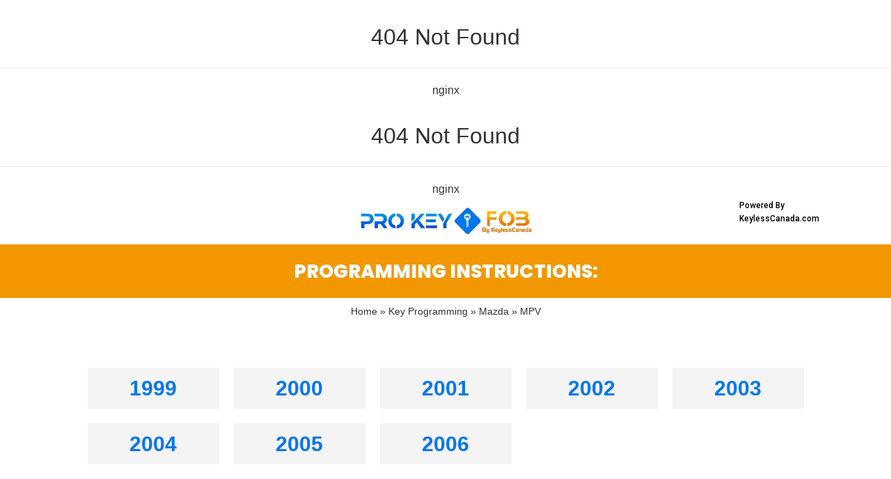

--- FILE ---
content_type: text/html; charset=UTF-8
request_url: https://programyourautokey.com/product-category/key-programming/mazda-key-programming-2/mpv/
body_size: 27490
content:
<html>
<head><title>404 Not Found</title></head>
<body>
<center><h1>404 Not Found</h1></center>
<hr><center>nginx</center>
</body>
</html>
<html>
<head><title>404 Not Found</title></head>
<body>
<center><h1>404 Not Found</h1></center>
<hr><center>nginx</center>
</body>
</html>
<!DOCTYPE html>
<html lang="en">
<head>
	<meta charset="UTF-8">
	<meta name="viewport" content="width=device-width, initial-scale=1.0, viewport-fit=cover" />						<script>document.documentElement.className = document.documentElement.className + ' yes-js js_active js'</script>
				<script>var ajaxurl = "https://programyourautokey.com/wp-admin/admin-ajax.php"</script><meta name='robots' content='index, follow, max-image-preview:large, max-snippet:-1, max-video-preview:-1' />
	<style>img:is([sizes="auto" i], [sizes^="auto," i]) { contain-intrinsic-size: 3000px 1500px }</style>
	<meta property="og:title" content="MPV"/><meta property="og:type" content="article"/><meta property="og:url" content=""/><meta property="og:site_name" content="KeyLessCanada : Instructions"/><meta property="og:image" content=""/>
    
	<!-- This site is optimized with the Yoast SEO plugin v22.8 - https://yoast.com/wordpress/plugins/seo/ -->
	<title>MPV Archives - KeyLessCanada : Instructions</title>
	<link rel="canonical" href="https://programyourautokey.com/product-category/key-programming/mazda-key-programming-2/mpv/" />
	<meta property="og:locale" content="en_US" />
	<meta property="og:type" content="article" />
	<meta property="og:title" content="MPV Archives - KeyLessCanada : Instructions" />
	<meta property="og:url" content="https://programyourautokey.com/product-category/key-programming/mazda-key-programming-2/mpv/" />
	<meta property="og:site_name" content="KeyLessCanada : Instructions" />
	<meta name="twitter:card" content="summary_large_image" />
	<script type="application/ld+json" class="yoast-schema-graph">{"@context":"https://schema.org","@graph":[{"@type":"CollectionPage","@id":"https://programyourautokey.com/product-category/key-programming/mazda-key-programming-2/mpv/","url":"https://programyourautokey.com/product-category/key-programming/mazda-key-programming-2/mpv/","name":"MPV Archives - KeyLessCanada : Instructions","isPartOf":{"@id":"https://programyourautokey.com/#website"},"breadcrumb":{"@id":"https://programyourautokey.com/product-category/key-programming/mazda-key-programming-2/mpv/#breadcrumb"},"inLanguage":"en"},{"@type":"BreadcrumbList","@id":"https://programyourautokey.com/product-category/key-programming/mazda-key-programming-2/mpv/#breadcrumb","itemListElement":[{"@type":"ListItem","position":1,"name":"Home","item":"https://programyourautokey.com/"},{"@type":"ListItem","position":2,"name":"Key Programming","item":"https://programyourautokey.com/product-category/key-programming/"},{"@type":"ListItem","position":3,"name":"Mazda","item":"https://programyourautokey.com/product-category/key-programming/mazda-key-programming-2/"},{"@type":"ListItem","position":4,"name":"MPV"}]},{"@type":"WebSite","@id":"https://programyourautokey.com/#website","url":"https://programyourautokey.com/","name":"KeyLessCanada : Instructions","description":"","potentialAction":[{"@type":"SearchAction","target":{"@type":"EntryPoint","urlTemplate":"https://programyourautokey.com/?s={search_term_string}"},"query-input":"required name=search_term_string"}],"inLanguage":"en"}]}</script>
	<!-- / Yoast SEO plugin. -->


<link rel='dns-prefetch' href='//cdn.datatables.net' />
<link rel='dns-prefetch' href='//code.jquery.com' />
<link rel="alternate" type="application/rss+xml" title="KeyLessCanada : Instructions &raquo; Feed" href="https://programyourautokey.com/feed/" />
<link rel="alternate" type="application/rss+xml" title="KeyLessCanada : Instructions &raquo; Comments Feed" href="https://programyourautokey.com/comments/feed/" />
<link rel="alternate" type="application/rss+xml" title="KeyLessCanada : Instructions &raquo; MPV Category Feed" href="https://programyourautokey.com/product-category/key-programming/mazda-key-programming-2/mpv/feed/" />
<script type="text/javascript">
/* <![CDATA[ */
window._wpemojiSettings = {"baseUrl":"https:\/\/s.w.org\/images\/core\/emoji\/15.0.3\/72x72\/","ext":".png","svgUrl":"https:\/\/s.w.org\/images\/core\/emoji\/15.0.3\/svg\/","svgExt":".svg","source":{"concatemoji":"https:\/\/programyourautokey.com\/wp-includes\/js\/wp-emoji-release.min.js?ver=6.7.2"}};
/*! This file is auto-generated */
!function(i,n){var o,s,e;function c(e){try{var t={supportTests:e,timestamp:(new Date).valueOf()};sessionStorage.setItem(o,JSON.stringify(t))}catch(e){}}function p(e,t,n){e.clearRect(0,0,e.canvas.width,e.canvas.height),e.fillText(t,0,0);var t=new Uint32Array(e.getImageData(0,0,e.canvas.width,e.canvas.height).data),r=(e.clearRect(0,0,e.canvas.width,e.canvas.height),e.fillText(n,0,0),new Uint32Array(e.getImageData(0,0,e.canvas.width,e.canvas.height).data));return t.every(function(e,t){return e===r[t]})}function u(e,t,n){switch(t){case"flag":return n(e,"\ud83c\udff3\ufe0f\u200d\u26a7\ufe0f","\ud83c\udff3\ufe0f\u200b\u26a7\ufe0f")?!1:!n(e,"\ud83c\uddfa\ud83c\uddf3","\ud83c\uddfa\u200b\ud83c\uddf3")&&!n(e,"\ud83c\udff4\udb40\udc67\udb40\udc62\udb40\udc65\udb40\udc6e\udb40\udc67\udb40\udc7f","\ud83c\udff4\u200b\udb40\udc67\u200b\udb40\udc62\u200b\udb40\udc65\u200b\udb40\udc6e\u200b\udb40\udc67\u200b\udb40\udc7f");case"emoji":return!n(e,"\ud83d\udc26\u200d\u2b1b","\ud83d\udc26\u200b\u2b1b")}return!1}function f(e,t,n){var r="undefined"!=typeof WorkerGlobalScope&&self instanceof WorkerGlobalScope?new OffscreenCanvas(300,150):i.createElement("canvas"),a=r.getContext("2d",{willReadFrequently:!0}),o=(a.textBaseline="top",a.font="600 32px Arial",{});return e.forEach(function(e){o[e]=t(a,e,n)}),o}function t(e){var t=i.createElement("script");t.src=e,t.defer=!0,i.head.appendChild(t)}"undefined"!=typeof Promise&&(o="wpEmojiSettingsSupports",s=["flag","emoji"],n.supports={everything:!0,everythingExceptFlag:!0},e=new Promise(function(e){i.addEventListener("DOMContentLoaded",e,{once:!0})}),new Promise(function(t){var n=function(){try{var e=JSON.parse(sessionStorage.getItem(o));if("object"==typeof e&&"number"==typeof e.timestamp&&(new Date).valueOf()<e.timestamp+604800&&"object"==typeof e.supportTests)return e.supportTests}catch(e){}return null}();if(!n){if("undefined"!=typeof Worker&&"undefined"!=typeof OffscreenCanvas&&"undefined"!=typeof URL&&URL.createObjectURL&&"undefined"!=typeof Blob)try{var e="postMessage("+f.toString()+"("+[JSON.stringify(s),u.toString(),p.toString()].join(",")+"));",r=new Blob([e],{type:"text/javascript"}),a=new Worker(URL.createObjectURL(r),{name:"wpTestEmojiSupports"});return void(a.onmessage=function(e){c(n=e.data),a.terminate(),t(n)})}catch(e){}c(n=f(s,u,p))}t(n)}).then(function(e){for(var t in e)n.supports[t]=e[t],n.supports.everything=n.supports.everything&&n.supports[t],"flag"!==t&&(n.supports.everythingExceptFlag=n.supports.everythingExceptFlag&&n.supports[t]);n.supports.everythingExceptFlag=n.supports.everythingExceptFlag&&!n.supports.flag,n.DOMReady=!1,n.readyCallback=function(){n.DOMReady=!0}}).then(function(){return e}).then(function(){var e;n.supports.everything||(n.readyCallback(),(e=n.source||{}).concatemoji?t(e.concatemoji):e.wpemoji&&e.twemoji&&(t(e.twemoji),t(e.wpemoji)))}))}((window,document),window._wpemojiSettings);
/* ]]> */
</script>

<style id='wp-emoji-styles-inline-css' type='text/css'>

	img.wp-smiley, img.emoji {
		display: inline !important;
		border: none !important;
		box-shadow: none !important;
		height: 1em !important;
		width: 1em !important;
		margin: 0 0.07em !important;
		vertical-align: -0.1em !important;
		background: none !important;
		padding: 0 !important;
	}
</style>
<link rel='stylesheet' id='wp-block-library-css' href='https://programyourautokey.com/wp-includes/css/dist/block-library/style.min.css?ver=6.7.2' type='text/css' media='all' />
<link rel='stylesheet' id='jquery-selectBox-css' href='https://programyourautokey.com/wp-content/plugins/yith-woocommerce-wishlist/assets/css/jquery.selectBox.css?ver=1.2.0' type='text/css' media='all' />
<link rel='stylesheet' id='yith-wcwl-font-awesome-css' href='https://programyourautokey.com/wp-content/plugins/yith-woocommerce-wishlist/assets/css/font-awesome.css?ver=4.7.0' type='text/css' media='all' />
<link rel='stylesheet' id='woocommerce_prettyPhoto_css-css' href='//programyourautokey.com/wp-content/plugins/woocommerce/assets/css/prettyPhoto.css?ver=3.1.6' type='text/css' media='all' />
<link rel='stylesheet' id='yith-wcwl-main-css' href='https://programyourautokey.com/wp-content/plugins/yith-woocommerce-wishlist/assets/css/style.css?ver=3.35.0' type='text/css' media='all' />
<style id='yith-wcwl-main-inline-css' type='text/css'>
.yith-wcwl-share li a{color: #FFFFFF;}.yith-wcwl-share li a:hover{color: #FFFFFF;}.yith-wcwl-share a.facebook{background: #39599E; background-color: #39599E;}.yith-wcwl-share a.facebook:hover{background: #39599E; background-color: #39599E;}.yith-wcwl-share a.twitter{background: #45AFE2; background-color: #45AFE2;}.yith-wcwl-share a.twitter:hover{background: #39599E; background-color: #39599E;}.yith-wcwl-share a.pinterest{background: #AB2E31; background-color: #AB2E31;}.yith-wcwl-share a.pinterest:hover{background: #39599E; background-color: #39599E;}.yith-wcwl-share a.email{background: #FBB102; background-color: #FBB102;}.yith-wcwl-share a.email:hover{background: #39599E; background-color: #39599E;}.yith-wcwl-share a.whatsapp{background: #00A901; background-color: #00A901;}.yith-wcwl-share a.whatsapp:hover{background: #39599E; background-color: #39599E;}
</style>
<style id='classic-theme-styles-inline-css' type='text/css'>
/*! This file is auto-generated */
.wp-block-button__link{color:#fff;background-color:#32373c;border-radius:9999px;box-shadow:none;text-decoration:none;padding:calc(.667em + 2px) calc(1.333em + 2px);font-size:1.125em}.wp-block-file__button{background:#32373c;color:#fff;text-decoration:none}
</style>
<style id='global-styles-inline-css' type='text/css'>
:root{--wp--preset--aspect-ratio--square: 1;--wp--preset--aspect-ratio--4-3: 4/3;--wp--preset--aspect-ratio--3-4: 3/4;--wp--preset--aspect-ratio--3-2: 3/2;--wp--preset--aspect-ratio--2-3: 2/3;--wp--preset--aspect-ratio--16-9: 16/9;--wp--preset--aspect-ratio--9-16: 9/16;--wp--preset--color--black: #000000;--wp--preset--color--cyan-bluish-gray: #abb8c3;--wp--preset--color--white: #ffffff;--wp--preset--color--pale-pink: #f78da7;--wp--preset--color--vivid-red: #cf2e2e;--wp--preset--color--luminous-vivid-orange: #ff6900;--wp--preset--color--luminous-vivid-amber: #fcb900;--wp--preset--color--light-green-cyan: #7bdcb5;--wp--preset--color--vivid-green-cyan: #00d084;--wp--preset--color--pale-cyan-blue: #8ed1fc;--wp--preset--color--vivid-cyan-blue: #0693e3;--wp--preset--color--vivid-purple: #9b51e0;--wp--preset--gradient--vivid-cyan-blue-to-vivid-purple: linear-gradient(135deg,rgba(6,147,227,1) 0%,rgb(155,81,224) 100%);--wp--preset--gradient--light-green-cyan-to-vivid-green-cyan: linear-gradient(135deg,rgb(122,220,180) 0%,rgb(0,208,130) 100%);--wp--preset--gradient--luminous-vivid-amber-to-luminous-vivid-orange: linear-gradient(135deg,rgba(252,185,0,1) 0%,rgba(255,105,0,1) 100%);--wp--preset--gradient--luminous-vivid-orange-to-vivid-red: linear-gradient(135deg,rgba(255,105,0,1) 0%,rgb(207,46,46) 100%);--wp--preset--gradient--very-light-gray-to-cyan-bluish-gray: linear-gradient(135deg,rgb(238,238,238) 0%,rgb(169,184,195) 100%);--wp--preset--gradient--cool-to-warm-spectrum: linear-gradient(135deg,rgb(74,234,220) 0%,rgb(151,120,209) 20%,rgb(207,42,186) 40%,rgb(238,44,130) 60%,rgb(251,105,98) 80%,rgb(254,248,76) 100%);--wp--preset--gradient--blush-light-purple: linear-gradient(135deg,rgb(255,206,236) 0%,rgb(152,150,240) 100%);--wp--preset--gradient--blush-bordeaux: linear-gradient(135deg,rgb(254,205,165) 0%,rgb(254,45,45) 50%,rgb(107,0,62) 100%);--wp--preset--gradient--luminous-dusk: linear-gradient(135deg,rgb(255,203,112) 0%,rgb(199,81,192) 50%,rgb(65,88,208) 100%);--wp--preset--gradient--pale-ocean: linear-gradient(135deg,rgb(255,245,203) 0%,rgb(182,227,212) 50%,rgb(51,167,181) 100%);--wp--preset--gradient--electric-grass: linear-gradient(135deg,rgb(202,248,128) 0%,rgb(113,206,126) 100%);--wp--preset--gradient--midnight: linear-gradient(135deg,rgb(2,3,129) 0%,rgb(40,116,252) 100%);--wp--preset--font-size--small: 13px;--wp--preset--font-size--medium: 20px;--wp--preset--font-size--large: 36px;--wp--preset--font-size--x-large: 42px;--wp--preset--spacing--20: 0.44rem;--wp--preset--spacing--30: 0.67rem;--wp--preset--spacing--40: 1rem;--wp--preset--spacing--50: 1.5rem;--wp--preset--spacing--60: 2.25rem;--wp--preset--spacing--70: 3.38rem;--wp--preset--spacing--80: 5.06rem;--wp--preset--shadow--natural: 6px 6px 9px rgba(0, 0, 0, 0.2);--wp--preset--shadow--deep: 12px 12px 50px rgba(0, 0, 0, 0.4);--wp--preset--shadow--sharp: 6px 6px 0px rgba(0, 0, 0, 0.2);--wp--preset--shadow--outlined: 6px 6px 0px -3px rgba(255, 255, 255, 1), 6px 6px rgba(0, 0, 0, 1);--wp--preset--shadow--crisp: 6px 6px 0px rgba(0, 0, 0, 1);}:where(.is-layout-flex){gap: 0.5em;}:where(.is-layout-grid){gap: 0.5em;}body .is-layout-flex{display: flex;}.is-layout-flex{flex-wrap: wrap;align-items: center;}.is-layout-flex > :is(*, div){margin: 0;}body .is-layout-grid{display: grid;}.is-layout-grid > :is(*, div){margin: 0;}:where(.wp-block-columns.is-layout-flex){gap: 2em;}:where(.wp-block-columns.is-layout-grid){gap: 2em;}:where(.wp-block-post-template.is-layout-flex){gap: 1.25em;}:where(.wp-block-post-template.is-layout-grid){gap: 1.25em;}.has-black-color{color: var(--wp--preset--color--black) !important;}.has-cyan-bluish-gray-color{color: var(--wp--preset--color--cyan-bluish-gray) !important;}.has-white-color{color: var(--wp--preset--color--white) !important;}.has-pale-pink-color{color: var(--wp--preset--color--pale-pink) !important;}.has-vivid-red-color{color: var(--wp--preset--color--vivid-red) !important;}.has-luminous-vivid-orange-color{color: var(--wp--preset--color--luminous-vivid-orange) !important;}.has-luminous-vivid-amber-color{color: var(--wp--preset--color--luminous-vivid-amber) !important;}.has-light-green-cyan-color{color: var(--wp--preset--color--light-green-cyan) !important;}.has-vivid-green-cyan-color{color: var(--wp--preset--color--vivid-green-cyan) !important;}.has-pale-cyan-blue-color{color: var(--wp--preset--color--pale-cyan-blue) !important;}.has-vivid-cyan-blue-color{color: var(--wp--preset--color--vivid-cyan-blue) !important;}.has-vivid-purple-color{color: var(--wp--preset--color--vivid-purple) !important;}.has-black-background-color{background-color: var(--wp--preset--color--black) !important;}.has-cyan-bluish-gray-background-color{background-color: var(--wp--preset--color--cyan-bluish-gray) !important;}.has-white-background-color{background-color: var(--wp--preset--color--white) !important;}.has-pale-pink-background-color{background-color: var(--wp--preset--color--pale-pink) !important;}.has-vivid-red-background-color{background-color: var(--wp--preset--color--vivid-red) !important;}.has-luminous-vivid-orange-background-color{background-color: var(--wp--preset--color--luminous-vivid-orange) !important;}.has-luminous-vivid-amber-background-color{background-color: var(--wp--preset--color--luminous-vivid-amber) !important;}.has-light-green-cyan-background-color{background-color: var(--wp--preset--color--light-green-cyan) !important;}.has-vivid-green-cyan-background-color{background-color: var(--wp--preset--color--vivid-green-cyan) !important;}.has-pale-cyan-blue-background-color{background-color: var(--wp--preset--color--pale-cyan-blue) !important;}.has-vivid-cyan-blue-background-color{background-color: var(--wp--preset--color--vivid-cyan-blue) !important;}.has-vivid-purple-background-color{background-color: var(--wp--preset--color--vivid-purple) !important;}.has-black-border-color{border-color: var(--wp--preset--color--black) !important;}.has-cyan-bluish-gray-border-color{border-color: var(--wp--preset--color--cyan-bluish-gray) !important;}.has-white-border-color{border-color: var(--wp--preset--color--white) !important;}.has-pale-pink-border-color{border-color: var(--wp--preset--color--pale-pink) !important;}.has-vivid-red-border-color{border-color: var(--wp--preset--color--vivid-red) !important;}.has-luminous-vivid-orange-border-color{border-color: var(--wp--preset--color--luminous-vivid-orange) !important;}.has-luminous-vivid-amber-border-color{border-color: var(--wp--preset--color--luminous-vivid-amber) !important;}.has-light-green-cyan-border-color{border-color: var(--wp--preset--color--light-green-cyan) !important;}.has-vivid-green-cyan-border-color{border-color: var(--wp--preset--color--vivid-green-cyan) !important;}.has-pale-cyan-blue-border-color{border-color: var(--wp--preset--color--pale-cyan-blue) !important;}.has-vivid-cyan-blue-border-color{border-color: var(--wp--preset--color--vivid-cyan-blue) !important;}.has-vivid-purple-border-color{border-color: var(--wp--preset--color--vivid-purple) !important;}.has-vivid-cyan-blue-to-vivid-purple-gradient-background{background: var(--wp--preset--gradient--vivid-cyan-blue-to-vivid-purple) !important;}.has-light-green-cyan-to-vivid-green-cyan-gradient-background{background: var(--wp--preset--gradient--light-green-cyan-to-vivid-green-cyan) !important;}.has-luminous-vivid-amber-to-luminous-vivid-orange-gradient-background{background: var(--wp--preset--gradient--luminous-vivid-amber-to-luminous-vivid-orange) !important;}.has-luminous-vivid-orange-to-vivid-red-gradient-background{background: var(--wp--preset--gradient--luminous-vivid-orange-to-vivid-red) !important;}.has-very-light-gray-to-cyan-bluish-gray-gradient-background{background: var(--wp--preset--gradient--very-light-gray-to-cyan-bluish-gray) !important;}.has-cool-to-warm-spectrum-gradient-background{background: var(--wp--preset--gradient--cool-to-warm-spectrum) !important;}.has-blush-light-purple-gradient-background{background: var(--wp--preset--gradient--blush-light-purple) !important;}.has-blush-bordeaux-gradient-background{background: var(--wp--preset--gradient--blush-bordeaux) !important;}.has-luminous-dusk-gradient-background{background: var(--wp--preset--gradient--luminous-dusk) !important;}.has-pale-ocean-gradient-background{background: var(--wp--preset--gradient--pale-ocean) !important;}.has-electric-grass-gradient-background{background: var(--wp--preset--gradient--electric-grass) !important;}.has-midnight-gradient-background{background: var(--wp--preset--gradient--midnight) !important;}.has-small-font-size{font-size: var(--wp--preset--font-size--small) !important;}.has-medium-font-size{font-size: var(--wp--preset--font-size--medium) !important;}.has-large-font-size{font-size: var(--wp--preset--font-size--large) !important;}.has-x-large-font-size{font-size: var(--wp--preset--font-size--x-large) !important;}
:where(.wp-block-post-template.is-layout-flex){gap: 1.25em;}:where(.wp-block-post-template.is-layout-grid){gap: 1.25em;}
:where(.wp-block-columns.is-layout-flex){gap: 2em;}:where(.wp-block-columns.is-layout-grid){gap: 2em;}
:root :where(.wp-block-pullquote){font-size: 1.5em;line-height: 1.6;}
</style>
<link rel='stylesheet' id='datatables-css-css' href='https://cdn.datatables.net/1.11.3/css/jquery.dataTables.css?ver=1.11.3' type='text/css' media='all' />
<link rel='stylesheet' id='jquery-ui-css' href='https://code.jquery.com/ui/1.12.0/themes/smoothness/jquery-ui.css?ver=6.7.2' type='text/css' media='all' />
<link rel='stylesheet' id='contact-form-7-css' href='https://programyourautokey.com/wp-content/plugins/contact-form-7/includes/css/styles.css?ver=5.9.5' type='text/css' media='all' />
<link rel='stylesheet' id='bkswcss-css' href='https://programyourautokey.com/wp-content/plugins/rubik-shortcode/css/shortcode.css?ver=6.7.2' type='text/css' media='all' />
<link rel='stylesheet' id='woocommerce-layout-css' href='https://programyourautokey.com/wp-content/plugins/woocommerce/assets/css/woocommerce-layout.css?ver=8.9.3' type='text/css' media='all' />
<link rel='stylesheet' id='woocommerce-smallscreen-css' href='https://programyourautokey.com/wp-content/plugins/woocommerce/assets/css/woocommerce-smallscreen.css?ver=8.9.3' type='text/css' media='only screen and (max-width: 768px)' />
<link rel='stylesheet' id='woocommerce-general-css' href='https://programyourautokey.com/wp-content/plugins/woocommerce/assets/css/woocommerce.css?ver=8.9.3' type='text/css' media='all' />
<style id='woocommerce-inline-inline-css' type='text/css'>
.woocommerce form .form-row .required { visibility: visible; }
</style>
<link rel='stylesheet' id='jquery-colorbox-css' href='https://programyourautokey.com/wp-content/plugins/yith-woocommerce-compare/assets/css/colorbox.css?ver=1.4.21' type='text/css' media='all' />
<link rel='stylesheet' id='yith-quick-view-css' href='https://programyourautokey.com/wp-content/plugins/yith-woocommerce-quick-view/assets/css/yith-quick-view.css?ver=1.39.0' type='text/css' media='all' />
<style id='yith-quick-view-inline-css' type='text/css'>

				#yith-quick-view-modal .yith-wcqv-main{background:#ffffff;}
				#yith-quick-view-close{color:#cdcdcd;}
				#yith-quick-view-close:hover{color:#ff0000;}
</style>
<link rel='stylesheet' id='bootstrap-css' href='https://programyourautokey.com/wp-content/themes/rubik/framework/bootstrap/css/bootstrap.css?ver=6.7.2' type='text/css' media='all' />
<link rel='stylesheet' id='fa-css' href='https://programyourautokey.com/wp-content/themes/rubik/css/fonts/awesome-fonts/css/font-awesome.min.css?ver=6.7.2' type='text/css' media='all' />
<link rel='stylesheet' id='rubik-external-css' href='https://programyourautokey.com/wp-content/themes/rubik/css/external.css?ver=6.7.2' type='text/css' media='all' />
<link rel='stylesheet' id='rubik-style-css' href='https://programyourautokey.com/wp-content/themes/rubik/css/bkstyle.css?ver=6.7.2' type='text/css' media='all' />
<style id='rubik-style-inline-css' type='text/css'>
.bk-breadcrumbs-wrap{display: none;}::selection {color: #FFF; background: #EA2323;}::-webkit-selection {color: #FFF; background: #EA2323;}.content_out.small-post h4:hover,
            .bk-sub-posts .post-title a:hover,
            .bk-blog-content .meta-wrap .post-category, 
             .breadcrumbs .fa-home, .module-feature2 .meta-wrap .post-category, .module-tech-grid ul li .meta > div.post-category a, .module-pyramid-grid ul li .meta > div.post-category a,
             
             p > a, p > a:hover, .single-page .article-content a:hover, .single-page .article-content a:visited, .content_out.small-post .meta .post-category, .bk-sub-menu li > a:hover,
            #top-menu>ul>li > .sub-menu a:hover, .bk-dropdown-menu li > a:hover, .widget-twitter .fa-twitter,
            .widget-twitter ul.slides li .twitter-message a, .content_in .meta > div.post-category a,
            .row-type .meta-wrap .post-category, .article-content li a, .article-content p a,
            .s-post-header .meta > .post-category, .breadcrumbs .location,
            .s-post-nav .nav-title span, .error-number h4, .redirect-home, .module-breaking-carousel .flex-direction-nav .flex-next, .module-breaking-carousel:hover .flex-direction-nav .flex-prev,
            .bk-author-box .author-info .author-title:hover, .bk-author-box .author-info .bk-author-page-contact a:hover, .module-feature2 .meta .post-category, 
            .bk-blog-content .meta .post-category, .bk-forum-title:hover,
            .content_out .post-c-wrap .readmore a:hover, .module-blog ul li .readmore a:hover, .widget_latest_replies .details h4:hover,
            #pagination .page-numbers, .post-page-links a, .single-page .icon-play, #wp-calendar tbody td a, #wp-calendar tfoot #prev,
            .widget_comment .post-title:hover,
            .widget_latest_replies .details .comment-author, .widget_recent_topics .details .comment-author a,
             a.bk_u_login:hover, a.bk_u_logout:hover, .bk-back-login:hover, 
            .main-nav.bk-menu-light .bk-sub-menu li > a:hover, .main-nav.bk-menu-light .bk-sub-posts .post-title a:hover,
            .row-type h4:hover, .widget-social ul li a:hover, .module-large-blog .post-c-wrap h4:hover,
            .module-feature2 .content_out h4:hover, .module-classic-blog .bk-blog-content h4:hover, .content_out .meta > div.post-author a:hover,
            .s-post-header .meta > div.post-author a:hover, .s-post-header .post-category a, .module-title .bk-tabs.active a,
            .bk-tabs-dropdown:hover .bk-tabs-more, .header-5 .main-menu > ul > li.current-menu-item > a, .header-5 .main-menu > ul > li.current-menu-item > a:hover,
            .header-2 .main-menu > ul > li.current-menu-item > a, .header-2 .main-menu > ul > li.current-menu-item > a:hover,
            .nav-btn h3:hover, .title > a:hover, .module-grid-7 .grid7-col:first-child:hover .title,
            .widget a:hover, .ticker-content a:hover, .heading-related-posts h4:hover, .s-template-14 .heading-related-posts h4:hover,
            .s-template-16 .heading-related-posts h4:hover
            {color: #EA2323;}#top-menu>ul>li > .sub-menu, .bk-dropdown-menu, .s-post-nav .nav-title span,
            .s-post-nav .nav-title span, .bk-mega-menu, .bk-mega-column-menu, .search-loadding, #comment-submit:hover, .s-tags a:hover, input[type='submit']:hover,
            .ticker-controls li.jnt-prev:hover:before, .ticker-controls li.jnt-next:hover:after,
            #pagination .page-numbers, .post-page-links a, .post-page-links > span, .widget-twitter .flex-direction-nav li a:hover, .menu-location-title,
            .button:hover, .bk-lwa:hover > .bk-account-info, .bk-back-login:hover,
            .page-nav .current, .widget_tag_cloud .tagcloud a:hover
            {border-color: #EA2323;}.sidebar_header_24 .sidebar-wrap .widget-title
            {border-color: #333;}.sidebar_header_25 .sidebar-wrap .widget-title h3:after, .module_header_11 .module-title h2:after
            {border-left-color: #333;}.module_header_11 .module-title h2 
            {background-color: #333;}.footer_header_15 .footer .widget-title h3:after
            {border-left-color: #333;}.module_header_13 .module-title h2:before
            {border-color: #EA2323 transparent transparent transparent;}.bk-preload-wrapper:after {border-top-color: #EA2323; border-bottom-color: #EA2323;}.s-tags a:hover, .s-post-nav .icon, #comment-submit:hover, .flex-direction-nav li a,
            .widget-twitter .flex-direction-nav li a:hover,.button:hover, .widget_most_commented .comments,
            .footer .widget-title h3, .post-c-wrap .readmore a:hover, .ticker-title span, .ticker-controls li.jnt-prev:hover:before, 
            .ticker-controls li.jnt-next:hover:after,
            .widget_tag_cloud .tagcloud a:hover, .footer .widget_tag_cloud .tagcloud a:hover, input[type='submit']:hover,
            
            .thumb, .module-fw-slider .flex-control-nav li a.flex-active, .module-breaking-carousel .content_out.small-post .meta:after,
            .footer .cm-flex .flex-control-paging li a.flex-active, .header-1 .main-nav .menu > li.current-menu-item, 
            .header-3 .main-nav .menu > li.current-menu-item,
            .module-feature2 .flex-direction-nav li a, 
            .bk-review-box .bk-overlay span, .bk-score-box, .share-total, #pagination .page-numbers.current, .post-page-links > span,
            .widget_display_stats dd strong, .widget_display_search .search-icon, .searchform-wrap .search-icon,
            #back-top, .module-square-grid .content_in_wrapper, .bk_tabs .ui-tabs-nav li.ui-tabs-active, #bk-gallery-carousel .bk-gallery-item:before,
            .page-nav .current, .bk-page-header.header-1 .main-menu > ul > li:hover > a:after, .bk-page-header.header-2 .main-menu > ul > li:hover > a:after,
            .module_header_13 .module-title h2, .bk-page-header.header-3 .main-menu > ul > li:hover > a:after, .loadmore span.ajaxtext,
            .heading-related-posts h4:hover:before, .s-template-14 .heading-related-posts h4:hover:before, .s-template-16 .heading-related-posts h4:hover:before,
            div.wpforms-container-full .wpforms-form button[type=submit], div.wpforms-container-full .wpforms-form button[type=submit]:hover
            {background-color: #EA2323;}.content_out .review-score, ::-webkit-scrollbar-thumb
            {background-color: rgba(234,35,35,0.9)}.footer .cm-flex .flex-control-paging li a
            {background-color: rgba(234,35,35,0.3)}.widget_most_commented .comments:after 
            {border-right-color: #EA2323;}.post-category a:after 
            {border-left-color: #EA2323;}#page-wrap { width: auto; }.header-inner {margin-top: 50px;}.header-inner {margin-bottom: 50px;}.footer {padding-top: 50px;}.footer .footer-lower {margin-top: 50px;}.sidebar-wrap .widget-title h3:before{border-color: #333 transparent transparent transparent;}.footer .widget-title h3:before{border-color: #333 transparent transparent transparent;}.bkmodule-dark .content_in .bk-thumb-wrap {background-color: #000 !important;}.post-category a{
            background-color: #EA2323; 
            color:  #fff !important;
            padding: 1px 5px 2px 5px;
        }
</style>
<link rel='stylesheet' id='rubik-1110-css' href='https://programyourautokey.com/wp-content/themes/rubik/css/css_w/css_1110.css?ver=6.7.2' type='text/css' media='all' />
<link rel='stylesheet' id='rubik-responsive-css' href='https://programyourautokey.com/wp-content/themes/rubik/css/responsive.css?ver=6.7.2' type='text/css' media='all' />
<link rel='stylesheet' id='elementor-frontend-css' href='https://programyourautokey.com/wp-content/plugins/elementor/assets/css/frontend-lite.min.css?ver=3.21.8' type='text/css' media='all' />
<link rel='stylesheet' id='swiper-css' href='https://programyourautokey.com/wp-content/plugins/elementor/assets/lib/swiper/v8/css/swiper.min.css?ver=8.4.5' type='text/css' media='all' />
<link rel='stylesheet' id='elementor-post-1457-css' href='https://programyourautokey.com/wp-content/uploads/elementor/css/post-1457.css?ver=1739982991' type='text/css' media='all' />
<link rel='stylesheet' id='elementor-pro-css' href='https://programyourautokey.com/wp-content/plugins/elementor-pro/assets/css/frontend-lite.min.css?ver=3.19.2' type='text/css' media='all' />
<link rel='stylesheet' id='elementor-global-css' href='https://programyourautokey.com/wp-content/uploads/elementor/css/global.css?ver=1739983000' type='text/css' media='all' />
<link rel='stylesheet' id='elementor-post-1469-css' href='https://programyourautokey.com/wp-content/uploads/elementor/css/post-1469.css?ver=1739983000' type='text/css' media='all' />
<link rel='stylesheet' id='elementor-post-1477-css' href='https://programyourautokey.com/wp-content/uploads/elementor/css/post-1477.css?ver=1739983000' type='text/css' media='all' />
<link rel='stylesheet' id='newsletter-css' href='https://programyourautokey.com/wp-content/plugins/newsletter/style.css?ver=8.3.8' type='text/css' media='all' />
<link rel='stylesheet' id='grid-list-layout-css' href='https://programyourautokey.com/wp-content/plugins/woocommerce-grid-list-toggle/assets/css/style.css?ver=6.7.2' type='text/css' media='all' />
<link rel='stylesheet' id='grid-list-button-css' href='https://programyourautokey.com/wp-content/plugins/woocommerce-grid-list-toggle/assets/css/button.css?ver=6.7.2' type='text/css' media='all' />
<link rel='stylesheet' id='dashicons-css' href='https://programyourautokey.com/wp-includes/css/dashicons.min.css?ver=6.7.2' type='text/css' media='all' />
<style id='dashicons-inline-css' type='text/css'>
[data-font="Dashicons"]:before {font-family: 'Dashicons' !important;content: attr(data-icon) !important;speak: none !important;font-weight: normal !important;font-variant: normal !important;text-transform: none !important;line-height: 1 !important;font-style: normal !important;-webkit-font-smoothing: antialiased !important;-moz-osx-font-smoothing: grayscale !important;}
</style>
<link rel='stylesheet' id='google-fonts-1-css' href='https://fonts.googleapis.com/css?family=Roboto%3A100%2C100italic%2C200%2C200italic%2C300%2C300italic%2C400%2C400italic%2C500%2C500italic%2C600%2C600italic%2C700%2C700italic%2C800%2C800italic%2C900%2C900italic%7CRoboto+Slab%3A100%2C100italic%2C200%2C200italic%2C300%2C300italic%2C400%2C400italic%2C500%2C500italic%2C600%2C600italic%2C700%2C700italic%2C800%2C800italic%2C900%2C900italic%7CPoppins%3A100%2C100italic%2C200%2C200italic%2C300%2C300italic%2C400%2C400italic%2C500%2C500italic%2C600%2C600italic%2C700%2C700italic%2C800%2C800italic%2C900%2C900italic&#038;display=swap&#038;ver=6.7.2' type='text/css' media='all' />
<link rel="preconnect" href="https://fonts.gstatic.com/" crossorigin><script type="text/javascript" src="https://programyourautokey.com/wp-includes/js/jquery/jquery.min.js?ver=3.7.1" id="jquery-core-js"></script>
<script type="text/javascript" src="https://programyourautokey.com/wp-includes/js/jquery/jquery-migrate.min.js?ver=3.4.1" id="jquery-migrate-js"></script>
<script type="text/javascript" src="https://programyourautokey.com/wp-includes/js/jquery/ui/core.min.js?ver=1.13.3" id="jquery-ui-core-js"></script>
<script type="text/javascript" src="https://programyourautokey.com/wp-includes/js/jquery/ui/datepicker.min.js?ver=1.13.3" id="jquery-ui-datepicker-js"></script>
<script type="text/javascript" id="jquery-ui-datepicker-js-after">
/* <![CDATA[ */
jQuery(function(jQuery){jQuery.datepicker.setDefaults({"closeText":"Close","currentText":"Today","monthNames":["January","February","March","April","May","June","July","August","September","October","November","December"],"monthNamesShort":["Jan","Feb","Mar","Apr","May","Jun","Jul","Aug","Sep","Oct","Nov","Dec"],"nextText":"Next","prevText":"Previous","dayNames":["Sunday","Monday","Tuesday","Wednesday","Thursday","Friday","Saturday"],"dayNamesShort":["Sun","Mon","Tue","Wed","Thu","Fri","Sat"],"dayNamesMin":["S","M","T","W","T","F","S"],"dateFormat":"MM d, yy","firstDay":1,"isRTL":false});});
/* ]]> */
</script>
<script type="text/javascript" id="ajax-request-amadeus-flight-offers-js-extra">
/* <![CDATA[ */
var ajax_object = {"ajax_url":"https:\/\/programyourautokey.com\/wp-admin\/admin-ajax.php"};
/* ]]> */
</script>
<script type="text/javascript" src="https://programyourautokey.com/wp-content/plugins/amadeus-flight-offers-search/js/amadeus-flight-offers-search.js?ver=1" id="ajax-request-amadeus-flight-offers-js"></script>
<script type="text/javascript" src="https://programyourautokey.com/wp-content/plugins/woocommerce/assets/js/jquery-blockui/jquery.blockUI.min.js?ver=2.7.0-wc.8.9.3" id="jquery-blockui-js" data-wp-strategy="defer"></script>
<script type="text/javascript" id="wc-add-to-cart-js-extra">
/* <![CDATA[ */
var wc_add_to_cart_params = {"ajax_url":"\/wp-admin\/admin-ajax.php","wc_ajax_url":"\/?wc-ajax=%%endpoint%%","i18n_view_cart":"View cart","cart_url":"https:\/\/programyourautokey.com\/cart\/","is_cart":"","cart_redirect_after_add":"no"};
/* ]]> */
</script>
<script type="text/javascript" src="https://programyourautokey.com/wp-content/plugins/woocommerce/assets/js/frontend/add-to-cart.min.js?ver=8.9.3" id="wc-add-to-cart-js" data-wp-strategy="defer"></script>
<script type="text/javascript" src="https://programyourautokey.com/wp-content/plugins/woocommerce/assets/js/js-cookie/js.cookie.min.js?ver=2.1.4-wc.8.9.3" id="js-cookie-js" defer="defer" data-wp-strategy="defer"></script>
<script type="text/javascript" id="woocommerce-js-extra">
/* <![CDATA[ */
var woocommerce_params = {"ajax_url":"\/wp-admin\/admin-ajax.php","wc_ajax_url":"\/?wc-ajax=%%endpoint%%"};
/* ]]> */
</script>
<script type="text/javascript" src="https://programyourautokey.com/wp-content/plugins/woocommerce/assets/js/frontend/woocommerce.min.js?ver=8.9.3" id="woocommerce-js" defer="defer" data-wp-strategy="defer"></script>
<script type="text/javascript" src="https://programyourautokey.com/wp-content/plugins/js_composer/assets/js/vendors/woocommerce-add-to-cart.js?ver=6.9.0" id="vc_woocommerce-add-to-cart-js-js"></script>
<script type="text/javascript" src="https://programyourautokey.com/wp-content/plugins/woocommerce-grid-list-toggle/assets/js/jquery.gridlistview.min.js?ver=6.7.2" id="grid-list-scripts-js"></script>
<link rel="https://api.w.org/" href="https://programyourautokey.com/wp-json/" /><link rel="alternate" title="JSON" type="application/json" href="https://programyourautokey.com/wp-json/wp/v2/product_cat/27827" /><link rel="EditURI" type="application/rsd+xml" title="RSD" href="https://programyourautokey.com/xmlrpc.php?rsd" />
<meta name="generator" content="WordPress 6.7.2" />
<meta name="generator" content="WooCommerce 8.9.3" />
<!-- start Simple Custom CSS and JS -->
<script type="text/javascript">
document.addEventListener('DOMContentLoaded', function() {
    var breadcrumbs = document.getElementById('breadcrumbs-data');
    if (breadcrumbs) {
        var breadcrumbsContent = breadcrumbs.innerHTML;

        var breadcrumbElement1 = document.getElementById('breadcrumbs');
        if (breadcrumbElement1) {
            breadcrumbElement1.innerHTML = breadcrumbsContent;
        }

        var breadcrumbElement2 = document.getElementById('breadcrumbs2');
        if (breadcrumbElement2) {
            breadcrumbElement2.innerHTML = breadcrumbsContent;
        }
    }
});

</script>
<!-- end Simple Custom CSS and JS -->
<!-- start Simple Custom CSS and JS -->
<script type="text/javascript">
/* Default comment here */ 


// jQuery(document).ready(function($) {
//     $('.category-link').on('click', function(e) {
//         e.preventDefault();
// 		console.log("kkkkkkkkkkkkkkkkkkkkkkkkk")
//         var categoryId = $(this).data('category-id');
//         $.ajax({
//             url: ajax_params.ajax_url,
//             type: 'POST',
//             data: {
//                 action: 'fetch_subcategories',
//                 category_id: categoryId
//             },
//             success: function(response) {
//                 $('#subcategory-container').html(response);
//             }
//         });
//     });
// });</script>
<!-- end Simple Custom CSS and JS -->
	<noscript><style>.woocommerce-product-gallery{ opacity: 1 !important; }</style></noscript>
	<meta name="generator" content="Elementor 3.21.8; features: e_optimized_assets_loading, e_optimized_css_loading, e_font_icon_svg, additional_custom_breakpoints, e_lazyload; settings: css_print_method-external, google_font-enabled, font_display-swap">
			<style>
				.e-con.e-parent:nth-of-type(n+4):not(.e-lazyloaded):not(.e-no-lazyload),
				.e-con.e-parent:nth-of-type(n+4):not(.e-lazyloaded):not(.e-no-lazyload) * {
					background-image: none !important;
				}
				@media screen and (max-height: 1024px) {
					.e-con.e-parent:nth-of-type(n+3):not(.e-lazyloaded):not(.e-no-lazyload),
					.e-con.e-parent:nth-of-type(n+3):not(.e-lazyloaded):not(.e-no-lazyload) * {
						background-image: none !important;
					}
				}
				@media screen and (max-height: 640px) {
					.e-con.e-parent:nth-of-type(n+2):not(.e-lazyloaded):not(.e-no-lazyload),
					.e-con.e-parent:nth-of-type(n+2):not(.e-lazyloaded):not(.e-no-lazyload) * {
						background-image: none !important;
					}
				}
			</style>
			<meta name="generator" content="Powered by WPBakery Page Builder - drag and drop page builder for WordPress."/>
<meta name="generator" content="Powered by Slider Revolution 6.5.31 - responsive, Mobile-Friendly Slider Plugin for WordPress with comfortable drag and drop interface." />
<link rel="icon" href="https://programyourautokey.com/wp-content/uploads/2024/04/cropped-WhatsApp_Image_2024-03-05_at_6.21.04_PM_400x-32x32.png" sizes="32x32" />
<link rel="icon" href="https://programyourautokey.com/wp-content/uploads/2024/04/cropped-WhatsApp_Image_2024-03-05_at_6.21.04_PM_400x-192x192.png" sizes="192x192" />
<link rel="apple-touch-icon" href="https://programyourautokey.com/wp-content/uploads/2024/04/cropped-WhatsApp_Image_2024-03-05_at_6.21.04_PM_400x-180x180.png" />
<meta name="msapplication-TileImage" content="https://programyourautokey.com/wp-content/uploads/2024/04/cropped-WhatsApp_Image_2024-03-05_at_6.21.04_PM_400x-270x270.png" />
<script>function setREVStartSize(e){
			//window.requestAnimationFrame(function() {
				window.RSIW = window.RSIW===undefined ? window.innerWidth : window.RSIW;
				window.RSIH = window.RSIH===undefined ? window.innerHeight : window.RSIH;
				try {
					var pw = document.getElementById(e.c).parentNode.offsetWidth,
						newh;
					pw = pw===0 || isNaN(pw) || (e.l=="fullwidth" || e.layout=="fullwidth") ? window.RSIW : pw;
					e.tabw = e.tabw===undefined ? 0 : parseInt(e.tabw);
					e.thumbw = e.thumbw===undefined ? 0 : parseInt(e.thumbw);
					e.tabh = e.tabh===undefined ? 0 : parseInt(e.tabh);
					e.thumbh = e.thumbh===undefined ? 0 : parseInt(e.thumbh);
					e.tabhide = e.tabhide===undefined ? 0 : parseInt(e.tabhide);
					e.thumbhide = e.thumbhide===undefined ? 0 : parseInt(e.thumbhide);
					e.mh = e.mh===undefined || e.mh=="" || e.mh==="auto" ? 0 : parseInt(e.mh,0);
					if(e.layout==="fullscreen" || e.l==="fullscreen")
						newh = Math.max(e.mh,window.RSIH);
					else{
						e.gw = Array.isArray(e.gw) ? e.gw : [e.gw];
						for (var i in e.rl) if (e.gw[i]===undefined || e.gw[i]===0) e.gw[i] = e.gw[i-1];
						e.gh = e.el===undefined || e.el==="" || (Array.isArray(e.el) && e.el.length==0)? e.gh : e.el;
						e.gh = Array.isArray(e.gh) ? e.gh : [e.gh];
						for (var i in e.rl) if (e.gh[i]===undefined || e.gh[i]===0) e.gh[i] = e.gh[i-1];
											
						var nl = new Array(e.rl.length),
							ix = 0,
							sl;
						e.tabw = e.tabhide>=pw ? 0 : e.tabw;
						e.thumbw = e.thumbhide>=pw ? 0 : e.thumbw;
						e.tabh = e.tabhide>=pw ? 0 : e.tabh;
						e.thumbh = e.thumbhide>=pw ? 0 : e.thumbh;
						for (var i in e.rl) nl[i] = e.rl[i]<window.RSIW ? 0 : e.rl[i];
						sl = nl[0];
						for (var i in nl) if (sl>nl[i] && nl[i]>0) { sl = nl[i]; ix=i;}
						var m = pw>(e.gw[ix]+e.tabw+e.thumbw) ? 1 : (pw-(e.tabw+e.thumbw)) / (e.gw[ix]);
						newh =  (e.gh[ix] * m) + (e.tabh + e.thumbh);
					}
					var el = document.getElementById(e.c);
					if (el!==null && el) el.style.height = newh+"px";
					el = document.getElementById(e.c+"_wrapper");
					if (el!==null && el) {
						el.style.height = newh+"px";
						el.style.display = "block";
					}
				} catch(e){
					console.log("Failure at Presize of Slider:" + e)
				}
			//});
		  };</script>
		<style type="text/css" id="wp-custom-css">
			* {
    font-family: Arial, sans-serif;
}
.post-item h3,
.custom-category-list li {
  
    margin: 10px;
	font-weight : 900 !important;
}
.s-post-header h1 {
    
    font-size: 24px !important;
}

.s-post-header .meta,
.top-pos,
#tab-description h2,
.comment-box,
#s-related-articles,
.bk-author-box,
.s-static-post-nav,
.related,
.woocommerce div.product div.images.woocommerce-product-gallery,.woocommerce div.product div.summary,
.yith-wcqv-button,
.woocommerce ul.products li.product .woocommerce-placeholder,
.page-title-wrapper{
	display : none !important;
}

.woocommerce ul.products li.product .button {
    display: inline-block;
    color: white;
    font-size: 14px;
    font-weight: 300;
    background: #9fda12;
    margin-top: 1em;
}
.category-item a,
.subcategory-item a {
    font-family: "Britannic Bold", Arial, sans-serif;
}
.woocommerce div.product .woocommerce-tabs ul.tabs {

	margin: 0px !important;
}
.woocommerce div.product .woocommerce-tabs .panel {
    background: #f2f2f2;
    margin: 0 0 2em;
    padding: 20px;
}
/* .custom-category-list li{
	
    background: #f4f4f4;
    padding: 20px 30px;

} */
.custom-category-list {
    display: flex;
    flex-wrap: wrap; /* Allows categories to wrap onto the next line if more than five */
    justify-content: center; /* Distributes space evenly */
  
    padding: 20px 0; /* Padding around the items */
    
}

.category-item {
    flex-basis: 18%; /* Makes each item roughly 20% of the container's width, adjusts for margin */
    text-align: center; /* Centers text horizontally */
    font-family: Arial, sans-serif; /* Font styling */
    font-size: 16px; /* Font size */
    color: #333; /* Text color */
    margin: 10px 1%; /* Margins between items, 1% on each side */
    padding: 10px 0; /* Padding inside each item */
    box-sizing: border-box; /* Ensures padding and border are included in the width */
}

.category-item a {
    color: inherit; /* Keeps text color consistent */
    text-decoration: none; /* No underline */
}

.custom-category-list, .subcategory-row {
    font-family: fantasy;
    list-style: none;
    font-size: 37px;
    color: #0076ee;
}

.category-item a:hover {
    text-decoration: underline; /* Underline on hover */
    background-color: #ddd; /* Background color on hover */
    cursor: pointer; /* Pointer cursor on hover */
}

.category-item a, .subcategory-item a {
    /* font-family: 'Poppins'; */
    font-family: fantasy !important;
	font-size: 37px !important;
}
.subcategory-row {
    display: flex;
    flex-wrap: wrap;  
    justify-content: space-around;  
    margin-top: 20px;
}

.subcategory-item {
    flex: 1 1 18%;  
    text-align: center;
    margin: 5px;  
    box-sizing: border-box;
}

.subcategory-item a {
    display: block;
    padding: 10px;
    background-color: #f4f4f4;
    /* border: 1px solid #ccc; */
    color: #0076ef;
    text-decoration: none;
}

.subcategory-item a:hover {
    background-color: #ddd; 
    cursor: pointer;
}

.all-module-wrapper .module-list {
	margin: 0 -15px;
}
.all-module-wrapper .module-list li {
	background-repeat: no-repeat;
  margin: 15px;
    float: left;
    width: 100px;
    height: auto;
    text-align: center;
    background-position: center top;
}
.all-module-wrapper .module-list li a {
	    display: block;
    width: 100px;
    height: 70px;
    margin-bottom: 10px;
    padding: 0;
    font-size: 0;
    position: relative;
}
.all-module-wrapper .module-list li p {
    margin-top: 6px;
    line-height: 1.3;
    font-size: 10px;
    max-height: 3.9em;
    overflow: hidden;
}
.all-module-wrapper .module-list .module-selected {
	border: 2px solid #EA2323;
}

.has-sb .all-module-wrapper .module-list li {
	margin: 10px;
}
.has-sb .all-module-wrapper .module-list {
    margin: 0 -10px;
}
		</style>
		<noscript><style> .wpb_animate_when_almost_visible { opacity: 1; }</style></noscript></head>
<body class="theme-rubik woocommerce woocommerce-page woocommerce-no-js wpb-js-composer js-comp-ver-6.9.0 vc_responsive elementor-default elementor-kit-1457">
		<div data-elementor-type="header" data-elementor-id="1469" class="elementor elementor-1469 elementor-location-header" data-elementor-post-type="elementor_library">
			<div class="elementor-element elementor-element-f676d28 e-flex e-con-boxed e-con e-parent" data-id="f676d28" data-element_type="container">
					<div class="e-con-inner">
				<div class="elementor-element elementor-element-a469ad2 elementor-widget elementor-widget-image" data-id="a469ad2" data-element_type="widget" data-widget_type="image.default">
				<div class="elementor-widget-container">
			<style>/*! elementor - v3.21.0 - 26-05-2024 */
.elementor-widget-image{text-align:center}.elementor-widget-image a{display:inline-block}.elementor-widget-image a img[src$=".svg"]{width:48px}.elementor-widget-image img{vertical-align:middle;display:inline-block}</style>											<a href="/">
							<img width="400" height="74" src="https://programyourautokey.com/wp-content/uploads/2024/06/WhatsApp_Image_2024-03-05_at_6.21.04_PM_400x.png" class="attachment-large size-large wp-image-27135" alt="" srcset="https://programyourautokey.com/wp-content/uploads/2024/06/WhatsApp_Image_2024-03-05_at_6.21.04_PM_400x.png 400w, https://programyourautokey.com/wp-content/uploads/2024/06/WhatsApp_Image_2024-03-05_at_6.21.04_PM_400x-300x56.png 300w" sizes="(max-width: 400px) 100vw, 400px" />								</a>
													</div>
				</div>
				<div class="elementor-element elementor-element-df7bcb1 elementor-widget__width-initial elementor-hidden-mobile elementor-widget elementor-widget-heading" data-id="df7bcb1" data-element_type="widget" data-widget_type="heading.default">
				<div class="elementor-widget-container">
			<style>/*! elementor - v3.21.0 - 26-05-2024 */
.elementor-heading-title{padding:0;margin:0;line-height:1}.elementor-widget-heading .elementor-heading-title[class*=elementor-size-]>a{color:inherit;font-size:inherit;line-height:inherit}.elementor-widget-heading .elementor-heading-title.elementor-size-small{font-size:15px}.elementor-widget-heading .elementor-heading-title.elementor-size-medium{font-size:19px}.elementor-widget-heading .elementor-heading-title.elementor-size-large{font-size:29px}.elementor-widget-heading .elementor-heading-title.elementor-size-xl{font-size:39px}.elementor-widget-heading .elementor-heading-title.elementor-size-xxl{font-size:59px}</style><h2 class="elementor-heading-title elementor-size-default">Powered By<br>
KeylessCanada.com</h2>		</div>
				</div>
					</div>
				</div>
		<div class="elementor-element elementor-element-1c26da2 e-flex e-con-boxed e-con e-parent" data-id="1c26da2" data-element_type="container" data-settings="{&quot;background_background&quot;:&quot;classic&quot;}">
					<div class="e-con-inner">
				<div class="elementor-element elementor-element-efa04a8 elementor-widget elementor-widget-heading" data-id="efa04a8" data-element_type="widget" data-widget_type="heading.default">
				<div class="elementor-widget-container">
			<h2 class="elementor-heading-title elementor-size-default">PROGRAMMING INSTRUCTIONS:</h2>		</div>
				</div>
					</div>
				</div>
		<div class="elementor-element elementor-element-a5f1f74 e-flex e-con-boxed e-con e-parent" data-id="a5f1f74" data-element_type="container">
					<div class="e-con-inner">
				<div class="elementor-element elementor-element-bd94b2e elementor-align-center elementor-widget elementor-widget-breadcrumbs" data-id="bd94b2e" data-element_type="widget" data-widget_type="breadcrumbs.default">
				<div class="elementor-widget-container">
			<link rel="stylesheet" href="https://programyourautokey.com/wp-content/plugins/elementor-pro/assets/css/widget-theme-elements.min.css"><p id="breadcrumbs"><span><span><a href="https://programyourautokey.com/">Home</a></span> » <span><a href="https://programyourautokey.com/product-category/key-programming/">Key Programming</a></span> » <span><a href="https://programyourautokey.com/product-category/key-programming/mazda-key-programming-2/">Mazda</a></span> » <span class="breadcrumb_last" aria-current="page">MPV</span></span></p>		</div>
				</div>
					</div>
				</div>
				</div>
		<div class="wp-page bkwrapper container has-sb bksection ">
    <div class="row">
        <div class="content-wrap col-md-12">
            <div class="page-title-wrapper">
        		<div class="module-title">
                    <h2 itemprop="name"><span>MPV</span></h2>
                </div>
            </div>
                        <article id="post-0" class="clearfix post-0 page type-page status-publish hentry">
				<div class="post-content"><div class="woocommerce columns-4 "><div class="woocommerce-notices-wrapper"></div>
            <style>
                .sidebar{
                    display: block !important;
                }
                .custom-category-list, .post-container {
                    display: flex;
                    flex-wrap: wrap;
                }
                .woocommerce-ordering, .woocommerce-result-count, .gridlist-toggle, .product, .woocommerce-pagination{
                     display : none !important;
                }
                .post-item {
                    width: 18%;
                    list-style: none;
                    font-size: 37px;
                    display: flex;
                    color: #0076ee;
                    background: #f4f4f4;
                    margin: 1%;
                    box-sizing: border-box;
                    padding: 0px 10px;
                    text-align: center;
                    justify-content: center;
                    align-items: center;
                }
                .post-item h3{  
                   font-family: fantasy;
                   font-size: 30px;
                }
				@media (max-width: 768px) {
				    .post-item {
						width: 48% !important;
					}
				}
            </style>
            <div class="post-container"><div class="post-item"><h3><a href="https://programyourautokey.com/product-category/key-programming/mazda-key-programming-2/mpv/1999-mpv/">1999</a></h3></div><div class="post-item"><h3><a href="https://programyourautokey.com/product-category/key-programming/mazda-key-programming-2/mpv/2000-mpv/">2000</a></h3></div><div class="post-item"><h3><a href="https://programyourautokey.com/product-category/key-programming/mazda-key-programming-2/mpv/2001-mpv/">2001</a></h3></div><div class="post-item"><h3><a href="https://programyourautokey.com/product-category/key-programming/mazda-key-programming-2/mpv/2002-mpv/">2002</a></h3></div><div class="post-item"><h3><a href="https://programyourautokey.com/product-category/key-programming/mazda-key-programming-2/mpv/2003-mpv/">2003</a></h3></div><div class="post-item"><h3><a href="https://programyourautokey.com/product-category/key-programming/mazda-key-programming-2/mpv/2004-mpv/">2004</a></h3></div><div class="post-item"><h3><a href="https://programyourautokey.com/product-category/key-programming/mazda-key-programming-2/mpv/2005-mpv/">2005</a></h3></div><div class="post-item"><h3><a href="https://programyourautokey.com/product-category/key-programming/mazda-key-programming-2/mpv/2006-mpv/">2006</a></h3></div></div><p class="woocommerce-result-count">
	Showing all 8 results</p>
<form class="woocommerce-ordering" method="get">
	<select name="orderby" class="orderby" aria-label="Shop order">
					<option value="menu_order"  selected='selected'>Default sorting</option>
					<option value="popularity" >Sort by popularity</option>
					<option value="rating" >Sort by average rating</option>
					<option value="date" >Sort by latest</option>
					<option value="price" >Sort by price: low to high</option>
					<option value="price-desc" >Sort by price: high to low</option>
			</select>
	<input type="hidden" name="paged" value="1" />
	</form>
<nav class="gridlist-toggle"><a href="#" id="grid" title="Grid view"><span class="dashicons dashicons-grid-view"></span> <em>Grid view</em></a><a href="#" id="list" title="List view"><span class="dashicons dashicons-exerpt-view"></span> <em>List view</em></a></nav><ul class="products columns-4">
<li class="product type-product post-18940 status-publish first instock product_cat-1999-mpv product_cat-key-programming product_cat-mazda-key-programming-2 product_cat-mpv product_tag-23084 product_tag-mazda product_tag-mpv shipping-taxable product-type-simple">
	<a href="https://programyourautokey.com/product/how-to-program-a-1999-mazda-mpv-ignition-chip-key-transponder/" class="woocommerce-LoopProduct-link woocommerce-loop-product__link"><img fetchpriority="high" width="300" height="300" src="https://programyourautokey.com/wp-content/uploads/woocommerce-placeholder-300x300.png" class="woocommerce-placeholder wp-post-image" alt="Placeholder" decoding="async" srcset="https://programyourautokey.com/wp-content/uploads/woocommerce-placeholder-300x300.png 300w, https://programyourautokey.com/wp-content/uploads/woocommerce-placeholder-100x100.png 100w, https://programyourautokey.com/wp-content/uploads/woocommerce-placeholder-600x600.png 600w, https://programyourautokey.com/wp-content/uploads/woocommerce-placeholder-1024x1024.png 1024w, https://programyourautokey.com/wp-content/uploads/woocommerce-placeholder-150x150.png 150w, https://programyourautokey.com/wp-content/uploads/woocommerce-placeholder-768x768.png 768w, https://programyourautokey.com/wp-content/uploads/woocommerce-placeholder-400x400.png 400w, https://programyourautokey.com/wp-content/uploads/woocommerce-placeholder.png 1200w" sizes="(max-width: 300px) 100vw, 300px" /><h2 class="woocommerce-loop-product__title">How to Program a 1999 Mazda MPV Ignition Chip Key Transponder</h2>
</a><div class="gridlist-buttonwrap"><a href="https://programyourautokey.com/product/how-to-program-a-1999-mazda-mpv-ignition-chip-key-transponder/" data-quantity="1" class="button product_type_simple" data-product_id="18940" data-product_sku="Mazda MPV 1999" aria-label="Read more about &ldquo;How to Program a 1999 Mazda MPV Ignition Chip Key Transponder&rdquo;" aria-describedby="" rel="nofollow">Read more</a></div><a href="#" class="button yith-wcqv-button" data-product_id="18940">Quick View</a></li>
<li class="product type-product post-18941 status-publish instock product_cat-2000-mpv product_cat-key-programming product_cat-mazda-key-programming-2 product_cat-mpv product_tag-23085 product_tag-mazda product_tag-mpv shipping-taxable product-type-simple">
	<a href="https://programyourautokey.com/product/how-to-program-a-2000-mazda-mpv-ignition-chip-key-transponder/" class="woocommerce-LoopProduct-link woocommerce-loop-product__link"><img fetchpriority="high" width="300" height="300" src="https://programyourautokey.com/wp-content/uploads/woocommerce-placeholder-300x300.png" class="woocommerce-placeholder wp-post-image" alt="Placeholder" decoding="async" srcset="https://programyourautokey.com/wp-content/uploads/woocommerce-placeholder-300x300.png 300w, https://programyourautokey.com/wp-content/uploads/woocommerce-placeholder-100x100.png 100w, https://programyourautokey.com/wp-content/uploads/woocommerce-placeholder-600x600.png 600w, https://programyourautokey.com/wp-content/uploads/woocommerce-placeholder-1024x1024.png 1024w, https://programyourautokey.com/wp-content/uploads/woocommerce-placeholder-150x150.png 150w, https://programyourautokey.com/wp-content/uploads/woocommerce-placeholder-768x768.png 768w, https://programyourautokey.com/wp-content/uploads/woocommerce-placeholder-400x400.png 400w, https://programyourautokey.com/wp-content/uploads/woocommerce-placeholder.png 1200w" sizes="(max-width: 300px) 100vw, 300px" /><h2 class="woocommerce-loop-product__title">How to Program a 2000 Mazda MPV Ignition Chip Key Transponder</h2>
</a><div class="gridlist-buttonwrap"><a href="https://programyourautokey.com/product/how-to-program-a-2000-mazda-mpv-ignition-chip-key-transponder/" data-quantity="1" class="button product_type_simple" data-product_id="18941" data-product_sku="Mazda MPV 2000" aria-label="Read more about &ldquo;How to Program a 2000 Mazda MPV Ignition Chip Key Transponder&rdquo;" aria-describedby="" rel="nofollow">Read more</a></div><a href="#" class="button yith-wcqv-button" data-product_id="18941">Quick View</a></li>
<li class="product type-product post-18942 status-publish instock product_cat-2001-mpv product_cat-key-programming product_cat-mazda-key-programming-2 product_cat-mpv product_tag-23086 product_tag-mazda product_tag-mpv shipping-taxable product-type-simple">
	<a href="https://programyourautokey.com/product/how-to-program-a-2001-mazda-mpv-ignition-chip-key-transponder/" class="woocommerce-LoopProduct-link woocommerce-loop-product__link"><img fetchpriority="high" width="300" height="300" src="https://programyourautokey.com/wp-content/uploads/woocommerce-placeholder-300x300.png" class="woocommerce-placeholder wp-post-image" alt="Placeholder" decoding="async" srcset="https://programyourautokey.com/wp-content/uploads/woocommerce-placeholder-300x300.png 300w, https://programyourautokey.com/wp-content/uploads/woocommerce-placeholder-100x100.png 100w, https://programyourautokey.com/wp-content/uploads/woocommerce-placeholder-600x600.png 600w, https://programyourautokey.com/wp-content/uploads/woocommerce-placeholder-1024x1024.png 1024w, https://programyourautokey.com/wp-content/uploads/woocommerce-placeholder-150x150.png 150w, https://programyourautokey.com/wp-content/uploads/woocommerce-placeholder-768x768.png 768w, https://programyourautokey.com/wp-content/uploads/woocommerce-placeholder-400x400.png 400w, https://programyourautokey.com/wp-content/uploads/woocommerce-placeholder.png 1200w" sizes="(max-width: 300px) 100vw, 300px" /><h2 class="woocommerce-loop-product__title">How to Program a 2001 Mazda MPV Ignition Chip Key Transponder</h2>
</a><div class="gridlist-buttonwrap"><a href="https://programyourautokey.com/product/how-to-program-a-2001-mazda-mpv-ignition-chip-key-transponder/" data-quantity="1" class="button product_type_simple" data-product_id="18942" data-product_sku="Mazda MPV 2001" aria-label="Read more about &ldquo;How to Program a 2001 Mazda MPV Ignition Chip Key Transponder&rdquo;" aria-describedby="" rel="nofollow">Read more</a></div><a href="#" class="button yith-wcqv-button" data-product_id="18942">Quick View</a></li>
<li class="product type-product post-18943 status-publish last instock product_cat-2002-mpv product_cat-key-programming product_cat-mazda-key-programming-2 product_cat-mpv product_tag-23087 product_tag-mazda product_tag-mpv shipping-taxable product-type-simple">
	<a href="https://programyourautokey.com/product/how-to-program-a-2002-mazda-mpv-ignition-chip-key-transponder/" class="woocommerce-LoopProduct-link woocommerce-loop-product__link"><img fetchpriority="high" width="300" height="300" src="https://programyourautokey.com/wp-content/uploads/woocommerce-placeholder-300x300.png" class="woocommerce-placeholder wp-post-image" alt="Placeholder" decoding="async" srcset="https://programyourautokey.com/wp-content/uploads/woocommerce-placeholder-300x300.png 300w, https://programyourautokey.com/wp-content/uploads/woocommerce-placeholder-100x100.png 100w, https://programyourautokey.com/wp-content/uploads/woocommerce-placeholder-600x600.png 600w, https://programyourautokey.com/wp-content/uploads/woocommerce-placeholder-1024x1024.png 1024w, https://programyourautokey.com/wp-content/uploads/woocommerce-placeholder-150x150.png 150w, https://programyourautokey.com/wp-content/uploads/woocommerce-placeholder-768x768.png 768w, https://programyourautokey.com/wp-content/uploads/woocommerce-placeholder-400x400.png 400w, https://programyourautokey.com/wp-content/uploads/woocommerce-placeholder.png 1200w" sizes="(max-width: 300px) 100vw, 300px" /><h2 class="woocommerce-loop-product__title">How to Program a 2002 Mazda MPV Ignition Chip Key Transponder</h2>
</a><div class="gridlist-buttonwrap"><a href="https://programyourautokey.com/product/how-to-program-a-2002-mazda-mpv-ignition-chip-key-transponder/" data-quantity="1" class="button product_type_simple" data-product_id="18943" data-product_sku="Mazda MPV 2002" aria-label="Read more about &ldquo;How to Program a 2002 Mazda MPV Ignition Chip Key Transponder&rdquo;" aria-describedby="" rel="nofollow">Read more</a></div><a href="#" class="button yith-wcqv-button" data-product_id="18943">Quick View</a></li>
<li class="product type-product post-18944 status-publish first instock product_cat-2003-mpv product_cat-key-programming product_cat-mazda-key-programming-2 product_cat-mpv product_tag-23088 product_tag-mazda product_tag-mpv shipping-taxable product-type-simple">
	<a href="https://programyourautokey.com/product/how-to-program-a-2003-mazda-mpv-ignition-chip-key-transponder/" class="woocommerce-LoopProduct-link woocommerce-loop-product__link"><img fetchpriority="high" width="300" height="300" src="https://programyourautokey.com/wp-content/uploads/woocommerce-placeholder-300x300.png" class="woocommerce-placeholder wp-post-image" alt="Placeholder" decoding="async" srcset="https://programyourautokey.com/wp-content/uploads/woocommerce-placeholder-300x300.png 300w, https://programyourautokey.com/wp-content/uploads/woocommerce-placeholder-100x100.png 100w, https://programyourautokey.com/wp-content/uploads/woocommerce-placeholder-600x600.png 600w, https://programyourautokey.com/wp-content/uploads/woocommerce-placeholder-1024x1024.png 1024w, https://programyourautokey.com/wp-content/uploads/woocommerce-placeholder-150x150.png 150w, https://programyourautokey.com/wp-content/uploads/woocommerce-placeholder-768x768.png 768w, https://programyourautokey.com/wp-content/uploads/woocommerce-placeholder-400x400.png 400w, https://programyourautokey.com/wp-content/uploads/woocommerce-placeholder.png 1200w" sizes="(max-width: 300px) 100vw, 300px" /><h2 class="woocommerce-loop-product__title">How to Program a 2003 Mazda MPV Ignition Chip Key Transponder</h2>
</a><div class="gridlist-buttonwrap"><a href="https://programyourautokey.com/product/how-to-program-a-2003-mazda-mpv-ignition-chip-key-transponder/" data-quantity="1" class="button product_type_simple" data-product_id="18944" data-product_sku="Mazda MPV 2003" aria-label="Read more about &ldquo;How to Program a 2003 Mazda MPV Ignition Chip Key Transponder&rdquo;" aria-describedby="" rel="nofollow">Read more</a></div><a href="#" class="button yith-wcqv-button" data-product_id="18944">Quick View</a></li>
<li class="product type-product post-18962 status-publish instock product_cat-2004-mpv product_cat-key-programming product_cat-mazda-key-programming-2 product_cat-mpv product_tag-23104 product_tag-mazda product_tag-mpv shipping-taxable product-type-simple">
	<a href="https://programyourautokey.com/product/how-to-program-a-2004-mazda-mpv-ignition-chip-key-transponder/" class="woocommerce-LoopProduct-link woocommerce-loop-product__link"><img fetchpriority="high" width="300" height="300" src="https://programyourautokey.com/wp-content/uploads/woocommerce-placeholder-300x300.png" class="woocommerce-placeholder wp-post-image" alt="Placeholder" decoding="async" srcset="https://programyourautokey.com/wp-content/uploads/woocommerce-placeholder-300x300.png 300w, https://programyourautokey.com/wp-content/uploads/woocommerce-placeholder-100x100.png 100w, https://programyourautokey.com/wp-content/uploads/woocommerce-placeholder-600x600.png 600w, https://programyourautokey.com/wp-content/uploads/woocommerce-placeholder-1024x1024.png 1024w, https://programyourautokey.com/wp-content/uploads/woocommerce-placeholder-150x150.png 150w, https://programyourautokey.com/wp-content/uploads/woocommerce-placeholder-768x768.png 768w, https://programyourautokey.com/wp-content/uploads/woocommerce-placeholder-400x400.png 400w, https://programyourautokey.com/wp-content/uploads/woocommerce-placeholder.png 1200w" sizes="(max-width: 300px) 100vw, 300px" /><h2 class="woocommerce-loop-product__title">How to Program a 2004 Mazda MPV Ignition Chip Key Transponder</h2>
</a><div class="gridlist-buttonwrap"><a href="https://programyourautokey.com/product/how-to-program-a-2004-mazda-mpv-ignition-chip-key-transponder/" data-quantity="1" class="button product_type_simple" data-product_id="18962" data-product_sku="Mazda MPV 2004" aria-label="Read more about &ldquo;How to Program a 2004 Mazda MPV Ignition Chip Key Transponder&rdquo;" aria-describedby="" rel="nofollow">Read more</a></div><a href="#" class="button yith-wcqv-button" data-product_id="18962">Quick View</a></li>
<li class="product type-product post-18964 status-publish instock product_cat-2005-mpv product_cat-key-programming product_cat-mazda-key-programming-2 product_cat-mpv product_tag-23105 product_tag-mazda product_tag-mpv shipping-taxable product-type-simple">
	<a href="https://programyourautokey.com/product/how-to-program-a-2005-mazda-mpv-ignition-chip-key-transponder/" class="woocommerce-LoopProduct-link woocommerce-loop-product__link"><img fetchpriority="high" width="300" height="300" src="https://programyourautokey.com/wp-content/uploads/woocommerce-placeholder-300x300.png" class="woocommerce-placeholder wp-post-image" alt="Placeholder" decoding="async" srcset="https://programyourautokey.com/wp-content/uploads/woocommerce-placeholder-300x300.png 300w, https://programyourautokey.com/wp-content/uploads/woocommerce-placeholder-100x100.png 100w, https://programyourautokey.com/wp-content/uploads/woocommerce-placeholder-600x600.png 600w, https://programyourautokey.com/wp-content/uploads/woocommerce-placeholder-1024x1024.png 1024w, https://programyourautokey.com/wp-content/uploads/woocommerce-placeholder-150x150.png 150w, https://programyourautokey.com/wp-content/uploads/woocommerce-placeholder-768x768.png 768w, https://programyourautokey.com/wp-content/uploads/woocommerce-placeholder-400x400.png 400w, https://programyourautokey.com/wp-content/uploads/woocommerce-placeholder.png 1200w" sizes="(max-width: 300px) 100vw, 300px" /><h2 class="woocommerce-loop-product__title">How to Program a 2005 Mazda MPV Ignition Chip Key Transponder</h2>
</a><div class="gridlist-buttonwrap"><a href="https://programyourautokey.com/product/how-to-program-a-2005-mazda-mpv-ignition-chip-key-transponder/" data-quantity="1" class="button product_type_simple" data-product_id="18964" data-product_sku="Mazda MPV 2005" aria-label="Read more about &ldquo;How to Program a 2005 Mazda MPV Ignition Chip Key Transponder&rdquo;" aria-describedby="" rel="nofollow">Read more</a></div><a href="#" class="button yith-wcqv-button" data-product_id="18964">Quick View</a></li>
<li class="product type-product post-18965 status-publish last instock product_cat-2006-mpv product_cat-key-programming product_cat-mazda-key-programming-2 product_cat-mpv product_tag-23106 product_tag-mazda product_tag-mpv shipping-taxable product-type-simple">
	<a href="https://programyourautokey.com/product/how-to-program-a-2006-mazda-mpv-ignition-chip-key-transponder/" class="woocommerce-LoopProduct-link woocommerce-loop-product__link"><img fetchpriority="high" width="300" height="300" src="https://programyourautokey.com/wp-content/uploads/woocommerce-placeholder-300x300.png" class="woocommerce-placeholder wp-post-image" alt="Placeholder" decoding="async" srcset="https://programyourautokey.com/wp-content/uploads/woocommerce-placeholder-300x300.png 300w, https://programyourautokey.com/wp-content/uploads/woocommerce-placeholder-100x100.png 100w, https://programyourautokey.com/wp-content/uploads/woocommerce-placeholder-600x600.png 600w, https://programyourautokey.com/wp-content/uploads/woocommerce-placeholder-1024x1024.png 1024w, https://programyourautokey.com/wp-content/uploads/woocommerce-placeholder-150x150.png 150w, https://programyourautokey.com/wp-content/uploads/woocommerce-placeholder-768x768.png 768w, https://programyourautokey.com/wp-content/uploads/woocommerce-placeholder-400x400.png 400w, https://programyourautokey.com/wp-content/uploads/woocommerce-placeholder.png 1200w" sizes="(max-width: 300px) 100vw, 300px" /><h2 class="woocommerce-loop-product__title">How to Program a 2006 Mazda MPV Ignition Chip Key Transponder</h2>
</a><div class="gridlist-buttonwrap"><a href="https://programyourautokey.com/product/how-to-program-a-2006-mazda-mpv-ignition-chip-key-transponder/" data-quantity="1" class="button product_type_simple" data-product_id="18965" data-product_sku="Mazda MPV 2006" aria-label="Read more about &ldquo;How to Program a 2006 Mazda MPV Ignition Chip Key Transponder&rdquo;" aria-describedby="" rel="nofollow">Read more</a></div><a href="#" class="button yith-wcqv-button" data-product_id="18965">Quick View</a></li>
</ul>
</div></div>
			</article>
                        
                        
                    </div>
        
            </div>
</div>		<div data-elementor-type="footer" data-elementor-id="1477" class="elementor elementor-1477 elementor-location-footer" data-elementor-post-type="elementor_library">
			<div class="elementor-element elementor-element-f6b91f1 e-flex e-con-boxed e-con e-parent" data-id="f6b91f1" data-element_type="container" data-settings="{&quot;background_background&quot;:&quot;classic&quot;}">
					<div class="e-con-inner">
		<div class="elementor-element elementor-element-1d9c220 e-con-full e-flex e-con e-child" data-id="1d9c220" data-element_type="container">
				<div class="elementor-element elementor-element-6447e27 elementor-widget elementor-widget-heading" data-id="6447e27" data-element_type="widget" data-widget_type="heading.default">
				<div class="elementor-widget-container">
			<h2 class="elementor-heading-title elementor-size-default">Sign up for a Newsletter</h2>		</div>
				</div>
				<div class="elementor-element elementor-element-c5ba2a0 elementor-widget elementor-widget-text-editor" data-id="c5ba2a0" data-element_type="widget" data-widget_type="text-editor.default">
				<div class="elementor-widget-container">
			<style>/*! elementor - v3.21.0 - 26-05-2024 */
.elementor-widget-text-editor.elementor-drop-cap-view-stacked .elementor-drop-cap{background-color:#69727d;color:#fff}.elementor-widget-text-editor.elementor-drop-cap-view-framed .elementor-drop-cap{color:#69727d;border:3px solid;background-color:transparent}.elementor-widget-text-editor:not(.elementor-drop-cap-view-default) .elementor-drop-cap{margin-top:8px}.elementor-widget-text-editor:not(.elementor-drop-cap-view-default) .elementor-drop-cap-letter{width:1em;height:1em}.elementor-widget-text-editor .elementor-drop-cap{float:left;text-align:center;line-height:1;font-size:50px}.elementor-widget-text-editor .elementor-drop-cap-letter{display:inline-block}</style>				Sign up today to get 5% off your bill for your next purchase. Always get our latest offer.						</div>
				</div>
				</div>
		<div class="elementor-element elementor-element-c4ec325 e-con-full e-flex e-con e-child" data-id="c4ec325" data-element_type="container">
				<div class="elementor-element elementor-element-483b592 elementor-button-align-stretch elementor-widget elementor-widget-form" data-id="483b592" data-element_type="widget" data-settings="{&quot;button_width&quot;:&quot;20&quot;,&quot;step_next_label&quot;:&quot;Next&quot;,&quot;step_previous_label&quot;:&quot;Previous&quot;,&quot;step_type&quot;:&quot;number_text&quot;,&quot;step_icon_shape&quot;:&quot;circle&quot;}" data-widget_type="form.default">
				<div class="elementor-widget-container">
			<style>/*! elementor-pro - v3.19.0 - 07-02-2024 */
.elementor-button.elementor-hidden,.elementor-hidden{display:none}.e-form__step{width:100%}.e-form__step:not(.elementor-hidden){display:flex;flex-wrap:wrap}.e-form__buttons{flex-wrap:wrap}.e-form__buttons,.e-form__buttons__wrapper{display:flex}.e-form__indicators{display:flex;justify-content:space-between;align-items:center;flex-wrap:nowrap;font-size:13px;margin-bottom:var(--e-form-steps-indicators-spacing)}.e-form__indicators__indicator{display:flex;flex-direction:column;align-items:center;justify-content:center;flex-basis:0;padding:0 var(--e-form-steps-divider-gap)}.e-form__indicators__indicator__progress{width:100%;position:relative;background-color:var(--e-form-steps-indicator-progress-background-color);border-radius:var(--e-form-steps-indicator-progress-border-radius);overflow:hidden}.e-form__indicators__indicator__progress__meter{width:var(--e-form-steps-indicator-progress-meter-width,0);height:var(--e-form-steps-indicator-progress-height);line-height:var(--e-form-steps-indicator-progress-height);padding-right:15px;border-radius:var(--e-form-steps-indicator-progress-border-radius);background-color:var(--e-form-steps-indicator-progress-color);color:var(--e-form-steps-indicator-progress-meter-color);text-align:right;transition:width .1s linear}.e-form__indicators__indicator:first-child{padding-left:0}.e-form__indicators__indicator:last-child{padding-right:0}.e-form__indicators__indicator--state-inactive{color:var(--e-form-steps-indicator-inactive-primary-color,#c2cbd2)}.e-form__indicators__indicator--state-inactive [class*=indicator--shape-]:not(.e-form__indicators__indicator--shape-none){background-color:var(--e-form-steps-indicator-inactive-secondary-color,#fff)}.e-form__indicators__indicator--state-inactive object,.e-form__indicators__indicator--state-inactive svg{fill:var(--e-form-steps-indicator-inactive-primary-color,#c2cbd2)}.e-form__indicators__indicator--state-active{color:var(--e-form-steps-indicator-active-primary-color,#39b54a);border-color:var(--e-form-steps-indicator-active-secondary-color,#fff)}.e-form__indicators__indicator--state-active [class*=indicator--shape-]:not(.e-form__indicators__indicator--shape-none){background-color:var(--e-form-steps-indicator-active-secondary-color,#fff)}.e-form__indicators__indicator--state-active object,.e-form__indicators__indicator--state-active svg{fill:var(--e-form-steps-indicator-active-primary-color,#39b54a)}.e-form__indicators__indicator--state-completed{color:var(--e-form-steps-indicator-completed-secondary-color,#fff)}.e-form__indicators__indicator--state-completed [class*=indicator--shape-]:not(.e-form__indicators__indicator--shape-none){background-color:var(--e-form-steps-indicator-completed-primary-color,#39b54a)}.e-form__indicators__indicator--state-completed .e-form__indicators__indicator__label{color:var(--e-form-steps-indicator-completed-primary-color,#39b54a)}.e-form__indicators__indicator--state-completed .e-form__indicators__indicator--shape-none{color:var(--e-form-steps-indicator-completed-primary-color,#39b54a);background-color:initial}.e-form__indicators__indicator--state-completed object,.e-form__indicators__indicator--state-completed svg{fill:var(--e-form-steps-indicator-completed-secondary-color,#fff)}.e-form__indicators__indicator__icon{width:var(--e-form-steps-indicator-padding,30px);height:var(--e-form-steps-indicator-padding,30px);font-size:var(--e-form-steps-indicator-icon-size);border-width:1px;border-style:solid;display:flex;justify-content:center;align-items:center;overflow:hidden;margin-bottom:10px}.e-form__indicators__indicator__icon img,.e-form__indicators__indicator__icon object,.e-form__indicators__indicator__icon svg{width:var(--e-form-steps-indicator-icon-size);height:auto}.e-form__indicators__indicator__icon .e-font-icon-svg{height:1em}.e-form__indicators__indicator__number{width:var(--e-form-steps-indicator-padding,30px);height:var(--e-form-steps-indicator-padding,30px);border-width:1px;border-style:solid;display:flex;justify-content:center;align-items:center;margin-bottom:10px}.e-form__indicators__indicator--shape-circle{border-radius:50%}.e-form__indicators__indicator--shape-square{border-radius:0}.e-form__indicators__indicator--shape-rounded{border-radius:5px}.e-form__indicators__indicator--shape-none{border:0}.e-form__indicators__indicator__label{text-align:center}.e-form__indicators__indicator__separator{width:100%;height:var(--e-form-steps-divider-width);background-color:#babfc5}.e-form__indicators--type-icon,.e-form__indicators--type-icon_text,.e-form__indicators--type-number,.e-form__indicators--type-number_text{align-items:flex-start}.e-form__indicators--type-icon .e-form__indicators__indicator__separator,.e-form__indicators--type-icon_text .e-form__indicators__indicator__separator,.e-form__indicators--type-number .e-form__indicators__indicator__separator,.e-form__indicators--type-number_text .e-form__indicators__indicator__separator{margin-top:calc(var(--e-form-steps-indicator-padding, 30px) / 2 - var(--e-form-steps-divider-width, 1px) / 2)}.elementor-field-type-hidden{display:none}.elementor-field-type-html{display:inline-block}.elementor-field-type-tel input{direction:inherit}.elementor-login .elementor-lost-password,.elementor-login .elementor-remember-me{font-size:.85em}.elementor-field-type-recaptcha_v3 .elementor-field-label{display:none}.elementor-field-type-recaptcha_v3 .grecaptcha-badge{z-index:1}.elementor-button .elementor-form-spinner{order:3}.elementor-form .elementor-button>span{display:flex;justify-content:center;align-items:center}.elementor-form .elementor-button .elementor-button-text{white-space:normal;flex-grow:0}.elementor-form .elementor-button svg{height:auto}.elementor-form .elementor-button .e-font-icon-svg{height:1em}.elementor-select-wrapper .select-caret-down-wrapper{position:absolute;top:50%;transform:translateY(-50%);inset-inline-end:10px;pointer-events:none;font-size:11px}.elementor-select-wrapper .select-caret-down-wrapper svg{display:unset;width:1em;aspect-ratio:unset;fill:currentColor}.elementor-select-wrapper .select-caret-down-wrapper i{font-size:19px;line-height:2}.elementor-select-wrapper.remove-before:before{content:""!important}</style>		<form class="elementor-form" method="post" name="New Form">
			<input type="hidden" name="post_id" value="1477"/>
			<input type="hidden" name="form_id" value="483b592"/>
			<input type="hidden" name="referer_title" value="MPV Archives - KeyLessCanada : Instructions" />

			
			<div class="elementor-form-fields-wrapper elementor-labels-">
								<div class="elementor-field-type-text elementor-field-group elementor-column elementor-field-group-name elementor-col-80">
												<label for="form-field-name" class="elementor-field-label elementor-screen-only">
								Email							</label>
														<input size="1" type="text" name="form_fields[name]" id="form-field-name" class="elementor-field elementor-size-sm  elementor-field-textual" placeholder="Enter your email">
											</div>
								<div class="elementor-field-group elementor-column elementor-field-type-submit elementor-col-20 e-form__buttons">
					<button type="submit" class="elementor-button elementor-size-sm">
						<span >
															<span class="elementor-align-icon-left elementor-button-icon">
									<svg aria-hidden="true" class="e-font-icon-svg e-far-envelope" viewBox="0 0 512 512" xmlns="http://www.w3.org/2000/svg"><path d="M464 64H48C21.49 64 0 85.49 0 112v288c0 26.51 21.49 48 48 48h416c26.51 0 48-21.49 48-48V112c0-26.51-21.49-48-48-48zm0 48v40.805c-22.422 18.259-58.168 46.651-134.587 106.49-16.841 13.247-50.201 45.072-73.413 44.701-23.208.375-56.579-31.459-73.413-44.701C106.18 199.465 70.425 171.067 48 152.805V112h416zM48 400V214.398c22.914 18.251 55.409 43.862 104.938 82.646 21.857 17.205 60.134 55.186 103.062 54.955 42.717.231 80.509-37.199 103.053-54.947 49.528-38.783 82.032-64.401 104.947-82.653V400H48z"></path></svg>																			<span class="elementor-screen-only">Submit</span>
																	</span>
																				</span>
					</button>
				</div>
			</div>
		</form>
				</div>
				</div>
				</div>
					</div>
				</div>
		<div class="elementor-element elementor-element-f6c99f0 e-flex e-con-boxed e-con e-parent" data-id="f6c99f0" data-element_type="container" data-settings="{&quot;background_background&quot;:&quot;classic&quot;}">
					<div class="e-con-inner">
				<div class="elementor-element elementor-element-e54275e elementor-widget elementor-widget-shortcode" data-id="e54275e" data-element_type="widget" data-widget_type="shortcode.default">
				<div class="elementor-widget-container">
					<div class="elementor-shortcode">
	 <style>
		 .sidebar{
		   display : none ;
		 }
		 .content-wrap{
		     width : 100% !important;
		 }
		 </style>
	<ul class="custom-category-list"><li><a href="/product-category/key-programming/" class="category-link" ><img style="width: 300px;" src="https://programyourautokey.com/wp-content/uploads/2024/05/WhatsApp-Image-2024-05-23-at-11.43.09-PM.jpeg" /></a></li><li><a href="/product-category/remote-programming/" class="category-link" ><img style="width: 300px;" src="https://programyourautokey.com/wp-content/uploads/2024/05/WhatsApp-Image-2024-05-23-at-11.43.10-PM.jpeg" /></a></li></ul> </div>
				</div>
				</div>
					</div>
				</div>
		<div class="elementor-element elementor-element-823a0be e-flex e-con-boxed e-con e-parent" data-id="823a0be" data-element_type="container">
					<div class="e-con-inner">
		<div class="elementor-element elementor-element-26b4159 e-con-full e-flex e-con e-child" data-id="26b4159" data-element_type="container">
				<div class="elementor-element elementor-element-0489ed8 elementor-widget elementor-widget-text-editor" data-id="0489ed8" data-element_type="widget" data-widget_type="text-editor.default">
				<div class="elementor-widget-container">
							Copyright © 2024 keylesscanada. All rights reserved.						</div>
				</div>
				</div>
		<div class="elementor-element elementor-element-d91d572 e-con-full e-flex e-con e-child" data-id="d91d572" data-element_type="container">
				<div class="elementor-element elementor-element-5387677 elementor-widget elementor-widget-image" data-id="5387677" data-element_type="widget" data-widget_type="image.default">
				<div class="elementor-widget-container">
													<img width="228" height="30" src="https://programyourautokey.com/wp-content/uploads/2024/04/23_300x_63f5a5d5-1a69-4718-acae-af266ca2ce86_300x.webp" class="attachment-large size-large wp-image-1487" alt="" srcset="https://programyourautokey.com/wp-content/uploads/2024/04/23_300x_63f5a5d5-1a69-4718-acae-af266ca2ce86_300x.webp 228w, https://programyourautokey.com/wp-content/uploads/2024/04/23_300x_63f5a5d5-1a69-4718-acae-af266ca2ce86_300x-225x30.webp 225w" sizes="(max-width: 228px) 100vw, 228px" />													</div>
				</div>
				</div>
					</div>
				</div>
				</div>
		

		<script>
			window.RS_MODULES = window.RS_MODULES || {};
			window.RS_MODULES.modules = window.RS_MODULES.modules || {};
			window.RS_MODULES.waiting = window.RS_MODULES.waiting || [];
			window.RS_MODULES.defered = true;
			window.RS_MODULES.moduleWaiting = window.RS_MODULES.moduleWaiting || {};
			window.RS_MODULES.type = 'compiled';
		</script>
		
<div id="yith-quick-view-modal">
	<div class="yith-quick-view-overlay"></div>
	<div class="yith-wcqv-wrapper">
		<div class="yith-wcqv-main">
			<div class="yith-wcqv-head">
				<a href="#" id="yith-quick-view-close" class="yith-wcqv-close">X</a>
			</div>
			<div id="yith-quick-view-content" class="woocommerce single-product"></div>
		</div>
	</div>
</div>
			<script type='text/javascript'>
				const lazyloadRunObserver = () => {
					const lazyloadBackgrounds = document.querySelectorAll( `.e-con.e-parent:not(.e-lazyloaded)` );
					const lazyloadBackgroundObserver = new IntersectionObserver( ( entries ) => {
						entries.forEach( ( entry ) => {
							if ( entry.isIntersecting ) {
								let lazyloadBackground = entry.target;
								if( lazyloadBackground ) {
									lazyloadBackground.classList.add( 'e-lazyloaded' );
								}
								lazyloadBackgroundObserver.unobserve( entry.target );
							}
						});
					}, { rootMargin: '200px 0px 200px 0px' } );
					lazyloadBackgrounds.forEach( ( lazyloadBackground ) => {
						lazyloadBackgroundObserver.observe( lazyloadBackground );
					} );
				};
				const events = [
					'DOMContentLoaded',
					'elementor/lazyload/observe',
				];
				events.forEach( ( event ) => {
					document.addEventListener( event, lazyloadRunObserver );
				} );
			</script>
								<script>
					if ( 'function' == typeof(jQuery) ) {
						jQuery(document).ready(function($) {
							if ($.cookie( 'gridcookie' ) == null) {
								$( 'ul.products' ).addClass( 'grid' );
								$( '.gridlist-toggle #grid' ).addClass( 'active' );
							}
						});
					}
					</script>
					<script type='text/javascript'>
		(function () {
			var c = document.body.className;
			c = c.replace(/woocommerce-no-js/, 'woocommerce-js');
			document.body.className = c;
		})();
	</script>
	<script type="text/template" id="tmpl-variation-template">
	<div class="woocommerce-variation-description">{{{ data.variation.variation_description }}}</div>
	<div class="woocommerce-variation-price">{{{ data.variation.price_html }}}</div>
	<div class="woocommerce-variation-availability">{{{ data.variation.availability_html }}}</div>
</script>
<script type="text/template" id="tmpl-unavailable-variation-template">
	<p>Sorry, this product is unavailable. Please choose a different combination.</p>
</script>
<link rel='stylesheet' id='wc-blocks-style-css' href='https://programyourautokey.com/wp-content/plugins/woocommerce/assets/client/blocks/wc-blocks.css?ver=wc-8.9.3' type='text/css' media='all' />
<link rel='stylesheet' id='rs-plugin-settings-css' href='https://programyourautokey.com/wp-content/plugins/revslider/public/assets/css/rs6.css?ver=6.5.31' type='text/css' media='all' />
<style id='rs-plugin-settings-inline-css' type='text/css'>
#rs-demo-id {}
</style>
<script type="text/javascript" src="https://programyourautokey.com/wp-content/plugins/yith-woocommerce-wishlist/assets/js/jquery.selectBox.min.js?ver=1.2.0" id="jquery-selectBox-js"></script>
<script type="text/javascript" src="//programyourautokey.com/wp-content/plugins/woocommerce/assets/js/prettyPhoto/jquery.prettyPhoto.min.js?ver=3.1.6" id="prettyPhoto-js" data-wp-strategy="defer"></script>
<script type="text/javascript" id="jquery-yith-wcwl-js-extra">
/* <![CDATA[ */
var yith_wcwl_l10n = {"ajax_url":"\/wp-admin\/admin-ajax.php","redirect_to_cart":"no","yith_wcwl_button_position":"after_add_to_cart","multi_wishlist":"","hide_add_button":"1","enable_ajax_loading":"","ajax_loader_url":"https:\/\/programyourautokey.com\/wp-content\/plugins\/yith-woocommerce-wishlist\/assets\/images\/ajax-loader-alt.svg","remove_from_wishlist_after_add_to_cart":"1","is_wishlist_responsive":"1","time_to_close_prettyphoto":"3000","fragments_index_glue":".","reload_on_found_variation":"1","mobile_media_query":"768","labels":{"cookie_disabled":"We are sorry, but this feature is available only if cookies on your browser are enabled.","added_to_cart_message":"<div class=\"woocommerce-notices-wrapper\"><div class=\"woocommerce-message\" role=\"alert\">Product added to cart successfully<\/div><\/div>"},"actions":{"add_to_wishlist_action":"add_to_wishlist","remove_from_wishlist_action":"remove_from_wishlist","reload_wishlist_and_adding_elem_action":"reload_wishlist_and_adding_elem","load_mobile_action":"load_mobile","delete_item_action":"delete_item","save_title_action":"save_title","save_privacy_action":"save_privacy","load_fragments":"load_fragments"},"nonce":{"add_to_wishlist_nonce":"4cad130761","remove_from_wishlist_nonce":"56674d1a0a","reload_wishlist_and_adding_elem_nonce":"9a9aabe5cd","load_mobile_nonce":"a7c1edfdf7","delete_item_nonce":"99b7cb5351","save_title_nonce":"ff3f3e4f42","save_privacy_nonce":"ee244cf8ca","load_fragments_nonce":"812837a622"},"redirect_after_ask_estimate":"","ask_estimate_redirect_url":"https:\/\/programyourautokey.com"};
/* ]]> */
</script>
<script type="text/javascript" src="https://programyourautokey.com/wp-content/plugins/yith-woocommerce-wishlist/assets/js/jquery.yith-wcwl.min.js?ver=3.35.0" id="jquery-yith-wcwl-js"></script>
<script type="text/javascript" src="https://cdn.datatables.net/1.11.3/js/jquery.dataTables.js?ver=1.11.3" id="datatables-js-js"></script>
<script type="text/javascript" src="https://programyourautokey.com/wp-content/plugins/contact-form-7/includes/swv/js/index.js?ver=5.9.5" id="swv-js"></script>
<script type="text/javascript" id="contact-form-7-js-extra">
/* <![CDATA[ */
var wpcf7 = {"api":{"root":"https:\/\/programyourautokey.com\/wp-json\/","namespace":"contact-form-7\/v1"},"cached":"1"};
/* ]]> */
</script>
<script type="text/javascript" src="https://programyourautokey.com/wp-content/plugins/contact-form-7/includes/js/index.js?ver=5.9.5" id="contact-form-7-js"></script>
<script type="text/javascript" src="https://programyourautokey.com/wp-content/plugins/revslider/public/assets/js/rbtools.min.js?ver=6.5.18" defer async id="tp-tools-js"></script>
<script type="text/javascript" src="https://programyourautokey.com/wp-content/plugins/revslider/public/assets/js/rs6.min.js?ver=6.5.31" defer async id="revmin-js"></script>
<script type="text/javascript" src="https://programyourautokey.com/wp-content/plugins/rubik-shortcode/js/shortcode.js?ver=6.7.2" id="bkswjs-js"></script>
<script type="text/javascript" src="https://programyourautokey.com/wp-content/plugins/woocommerce/assets/js/sourcebuster/sourcebuster.min.js?ver=8.9.3" id="sourcebuster-js-js"></script>
<script type="text/javascript" id="wc-order-attribution-js-extra">
/* <![CDATA[ */
var wc_order_attribution = {"params":{"lifetime":1.0e-5,"session":30,"ajaxurl":"https:\/\/programyourautokey.com\/wp-admin\/admin-ajax.php","prefix":"wc_order_attribution_","allowTracking":true},"fields":{"source_type":"current.typ","referrer":"current_add.rf","utm_campaign":"current.cmp","utm_source":"current.src","utm_medium":"current.mdm","utm_content":"current.cnt","utm_id":"current.id","utm_term":"current.trm","session_entry":"current_add.ep","session_start_time":"current_add.fd","session_pages":"session.pgs","session_count":"udata.vst","user_agent":"udata.uag"}};
/* ]]> */
</script>
<script type="text/javascript" src="https://programyourautokey.com/wp-content/plugins/woocommerce/assets/js/frontend/order-attribution.min.js?ver=8.9.3" id="wc-order-attribution-js"></script>
<script type="text/javascript" id="yith-woocompare-main-js-extra">
/* <![CDATA[ */
var yith_woocompare = {"ajaxurl":"\/?wc-ajax=%%endpoint%%","actionadd":"yith-woocompare-add-product","actionremove":"yith-woocompare-remove-product","actionview":"yith-woocompare-view-table","actionreload":"yith-woocompare-reload-product","add_nonce":"1d2575588b","remove_nonce":"79823435a8","reload_nonce":"5921ad5588","added_label":"Added","table_title":"Product Comparison","auto_open":"yes","loader":"https:\/\/programyourautokey.com\/wp-content\/plugins\/yith-woocommerce-compare\/assets\/images\/loader.gif","button_text":"Compare","cookie_name":"yith_woocompare_list","close_label":"Close"};
/* ]]> */
</script>
<script type="text/javascript" src="https://programyourautokey.com/wp-content/plugins/yith-woocommerce-compare/assets/js/woocompare.min.js?ver=2.39.0" id="yith-woocompare-main-js"></script>
<script type="text/javascript" src="https://programyourautokey.com/wp-content/plugins/yith-woocommerce-compare/assets/js/jquery.colorbox-min.js?ver=1.4.21" id="jquery-colorbox-js"></script>
<script type="text/javascript" id="yith-wcqv-frontend-js-extra">
/* <![CDATA[ */
var yith_qv = {"ajaxurl":"\/wp-admin\/admin-ajax.php","loader":"https:\/\/programyourautokey.com\/wp-content\/plugins\/yith-woocommerce-quick-view\/assets\/image\/qv-loader.gif","lang":""};
/* ]]> */
</script>
<script type="text/javascript" src="https://programyourautokey.com/wp-content/plugins/yith-woocommerce-quick-view/assets/js/frontend.min.js?ver=1.39.0" id="yith-wcqv-frontend-js"></script>
<script type="text/javascript" src="https://programyourautokey.com/wp-includes/js/jquery/ui/tabs.min.js?ver=1.13.3" id="jquery-ui-tabs-js"></script>
<script type="text/javascript" src="https://programyourautokey.com/wp-includes/js/jquery/ui/accordion.min.js?ver=1.13.3" id="jquery-ui-accordion-js"></script>
<script type="text/javascript" src="https://programyourautokey.com/wp-includes/js/imagesloaded.min.js?ver=5.0.0" id="imagesloaded-js"></script>
<script type="text/javascript" src="https://programyourautokey.com/wp-includes/js/masonry.min.js?ver=4.2.2" id="masonry-js"></script>
<script type="text/javascript" src="https://programyourautokey.com/wp-includes/js/jquery/jquery.masonry.min.js?ver=3.1.2b" id="jquery-masonry-js"></script>
<script type="text/javascript" src="https://programyourautokey.com/wp-content/themes/rubik/js/cookie.min.js?ver=6.7.2" id="cookie-js"></script>
<script type="text/javascript" src="https://programyourautokey.com/wp-content/plugins/js_composer/assets/lib/flexslider/jquery.flexslider.min.js?ver=6.9.0" id="flexslider-js" defer="defer" data-wp-strategy="defer"></script>
<script type="text/javascript" src="https://programyourautokey.com/wp-content/themes/rubik/js/froogaloop2.min.js?ver=6.7.2" id="froogaloop2-js"></script>
<script type="text/javascript" src="https://programyourautokey.com/wp-content/themes/rubik/js/modernizr.js?ver=6.7.2" id="modernizr-js"></script>
<script type="text/javascript" src="https://programyourautokey.com/wp-content/themes/rubik/js/justifiedGallery.js?ver=6.7.2" id="justifiedGallery-js"></script>
<script type="text/javascript" src="https://programyourautokey.com/wp-content/themes/rubik/js/jquery.magnific-popup.min.js?ver=6.7.2" id="justifiedlightbox-js"></script>
<script type="text/javascript" src="https://programyourautokey.com/wp-content/themes/rubik/js/jquery.fitvids.js?ver=6.7.2" id="fitvids-js"></script>
<script type="text/javascript" src="https://programyourautokey.com/wp-content/themes/rubik/js/jquery.fs.tipper.js?ver=6.7.2" id="tipper-js"></script>
<script type="text/javascript" src="https://programyourautokey.com/wp-content/themes/rubik/js/slick.js?ver=6.7.2" id="Slick-js"></script>
<script type="text/javascript" src="https://programyourautokey.com/wp-content/themes/rubik/js/jquery-news-ticker.js?ver=6.7.2" id="newsticker-js"></script>
<script type="text/javascript" src="https://programyourautokey.com/wp-content/themes/rubik/js/onviewport.js?ver=6.7.2" id="rubik-onviewport-js"></script>
<script type="text/javascript" src="https://programyourautokey.com/wp-content/themes/rubik/js/module-load-post.js?ver=6.7.2" id="rubik-module-load-post-js"></script>
<script type="text/javascript" src="https://programyourautokey.com/wp-content/themes/rubik/js/menu.js?ver=6.7.2" id="rubik-menu-js"></script>
<script type="text/javascript" src="https://programyourautokey.com/wp-content/themes/rubik/js/playlist.js?ver=6.7.2" id="rubik-playlist-js"></script>
<script type="text/javascript" src="https://programyourautokey.com/wp-content/themes/rubik/js/customjs.js?ver=6.7.2" id="rubik-customjs-js"></script>
<script type="text/javascript" src="https://programyourautokey.com/wp-includes/js/underscore.min.js?ver=1.13.7" id="underscore-js"></script>
<script type="text/javascript" id="wp-util-js-extra">
/* <![CDATA[ */
var _wpUtilSettings = {"ajax":{"url":"\/wp-admin\/admin-ajax.php"}};
/* ]]> */
</script>
<script type="text/javascript" src="https://programyourautokey.com/wp-includes/js/wp-util.min.js?ver=6.7.2" id="wp-util-js"></script>
<script type="text/javascript" id="wc-add-to-cart-variation-js-extra">
/* <![CDATA[ */
var wc_add_to_cart_variation_params = {"wc_ajax_url":"\/?wc-ajax=%%endpoint%%","i18n_no_matching_variations_text":"Sorry, no products matched your selection. Please choose a different combination.","i18n_make_a_selection_text":"Please select some product options before adding this product to your cart.","i18n_unavailable_text":"Sorry, this product is unavailable. Please choose a different combination."};
/* ]]> */
</script>
<script type="text/javascript" src="https://programyourautokey.com/wp-content/plugins/woocommerce/assets/js/frontend/add-to-cart-variation.min.js?ver=8.9.3" id="wc-add-to-cart-variation-js" defer="defer" data-wp-strategy="defer"></script>
<script type="text/javascript" id="wc-single-product-js-extra">
/* <![CDATA[ */
var wc_single_product_params = {"i18n_required_rating_text":"Please select a rating","review_rating_required":"yes","flexslider":{"rtl":false,"animation":"slide","smoothHeight":true,"directionNav":false,"controlNav":"thumbnails","slideshow":false,"animationSpeed":500,"animationLoop":false,"allowOneSlide":false},"zoom_enabled":"","zoom_options":[],"photoswipe_enabled":"","photoswipe_options":{"shareEl":false,"closeOnScroll":false,"history":false,"hideAnimationDuration":0,"showAnimationDuration":0},"flexslider_enabled":""};
/* ]]> */
</script>
<script type="text/javascript" src="https://programyourautokey.com/wp-content/plugins/woocommerce/assets/js/frontend/single-product.min.js?ver=8.9.3" id="wc-single-product-js" defer="defer" data-wp-strategy="defer"></script>
<script type="text/javascript" src="https://programyourautokey.com/wp-content/plugins/elementor-pro/assets/js/webpack-pro.runtime.min.js?ver=3.19.2" id="elementor-pro-webpack-runtime-js"></script>
<script type="text/javascript" src="https://programyourautokey.com/wp-content/plugins/elementor/assets/js/webpack.runtime.min.js?ver=3.21.8" id="elementor-webpack-runtime-js"></script>
<script type="text/javascript" src="https://programyourautokey.com/wp-content/plugins/elementor/assets/js/frontend-modules.min.js?ver=3.21.8" id="elementor-frontend-modules-js"></script>
<script type="text/javascript" src="https://programyourautokey.com/wp-includes/js/dist/hooks.min.js?ver=4d63a3d491d11ffd8ac6" id="wp-hooks-js"></script>
<script type="text/javascript" src="https://programyourautokey.com/wp-includes/js/dist/i18n.min.js?ver=5e580eb46a90c2b997e6" id="wp-i18n-js"></script>
<script type="text/javascript" id="wp-i18n-js-after">
/* <![CDATA[ */
wp.i18n.setLocaleData( { 'text direction\u0004ltr': [ 'ltr' ] } );
/* ]]> */
</script>
<script type="text/javascript" id="elementor-pro-frontend-js-before">
/* <![CDATA[ */
var ElementorProFrontendConfig = {"ajaxurl":"https:\/\/programyourautokey.com\/wp-admin\/admin-ajax.php","nonce":"829ff24d29","urls":{"assets":"https:\/\/programyourautokey.com\/wp-content\/plugins\/elementor-pro\/assets\/","rest":"https:\/\/programyourautokey.com\/wp-json\/"},"shareButtonsNetworks":{"facebook":{"title":"Facebook","has_counter":true},"twitter":{"title":"Twitter"},"linkedin":{"title":"LinkedIn","has_counter":true},"pinterest":{"title":"Pinterest","has_counter":true},"reddit":{"title":"Reddit","has_counter":true},"vk":{"title":"VK","has_counter":true},"odnoklassniki":{"title":"OK","has_counter":true},"tumblr":{"title":"Tumblr"},"digg":{"title":"Digg"},"skype":{"title":"Skype"},"stumbleupon":{"title":"StumbleUpon","has_counter":true},"mix":{"title":"Mix"},"telegram":{"title":"Telegram"},"pocket":{"title":"Pocket","has_counter":true},"xing":{"title":"XING","has_counter":true},"whatsapp":{"title":"WhatsApp"},"email":{"title":"Email"},"print":{"title":"Print"}},"woocommerce":{"menu_cart":{"cart_page_url":"https:\/\/programyourautokey.com\/cart\/","checkout_page_url":"https:\/\/programyourautokey.com\/checkout\/","fragments_nonce":"81cd83557b"}},"facebook_sdk":{"lang":"en","app_id":""},"lottie":{"defaultAnimationUrl":"https:\/\/programyourautokey.com\/wp-content\/plugins\/elementor-pro\/modules\/lottie\/assets\/animations\/default.json"}};
/* ]]> */
</script>
<script type="text/javascript" src="https://programyourautokey.com/wp-content/plugins/elementor-pro/assets/js/frontend.min.js?ver=3.19.2" id="elementor-pro-frontend-js"></script>
<script type="text/javascript" src="https://programyourautokey.com/wp-content/plugins/elementor/assets/lib/waypoints/waypoints.min.js?ver=4.0.2" id="elementor-waypoints-js"></script>
<script type="text/javascript" id="elementor-frontend-js-before">
/* <![CDATA[ */
var elementorFrontendConfig = {"environmentMode":{"edit":false,"wpPreview":false,"isScriptDebug":false},"i18n":{"shareOnFacebook":"Share on Facebook","shareOnTwitter":"Share on Twitter","pinIt":"Pin it","download":"Download","downloadImage":"Download image","fullscreen":"Fullscreen","zoom":"Zoom","share":"Share","playVideo":"Play Video","previous":"Previous","next":"Next","close":"Close","a11yCarouselWrapperAriaLabel":"Carousel | Horizontal scrolling: Arrow Left & Right","a11yCarouselPrevSlideMessage":"Previous slide","a11yCarouselNextSlideMessage":"Next slide","a11yCarouselFirstSlideMessage":"This is the first slide","a11yCarouselLastSlideMessage":"This is the last slide","a11yCarouselPaginationBulletMessage":"Go to slide"},"is_rtl":false,"breakpoints":{"xs":0,"sm":480,"md":768,"lg":1025,"xl":1440,"xxl":1600},"responsive":{"breakpoints":{"mobile":{"label":"Mobile Portrait","value":767,"default_value":767,"direction":"max","is_enabled":true},"mobile_extra":{"label":"Mobile Landscape","value":880,"default_value":880,"direction":"max","is_enabled":false},"tablet":{"label":"Tablet Portrait","value":1024,"default_value":1024,"direction":"max","is_enabled":true},"tablet_extra":{"label":"Tablet Landscape","value":1200,"default_value":1200,"direction":"max","is_enabled":false},"laptop":{"label":"Laptop","value":1366,"default_value":1366,"direction":"max","is_enabled":false},"widescreen":{"label":"Widescreen","value":2400,"default_value":2400,"direction":"min","is_enabled":false}}},"version":"3.21.8","is_static":false,"experimentalFeatures":{"e_optimized_assets_loading":true,"e_optimized_css_loading":true,"e_font_icon_svg":true,"additional_custom_breakpoints":true,"container":true,"e_swiper_latest":true,"container_grid":true,"theme_builder_v2":true,"home_screen":true,"ai-layout":true,"landing-pages":true,"e_lazyload":true,"page-transitions":true,"notes":true,"form-submissions":true,"e_scroll_snap":true},"urls":{"assets":"https:\/\/programyourautokey.com\/wp-content\/plugins\/elementor\/assets\/"},"swiperClass":"swiper","settings":{"editorPreferences":[]},"kit":{"active_breakpoints":["viewport_mobile","viewport_tablet"],"global_image_lightbox":"yes","lightbox_enable_counter":"yes","lightbox_enable_fullscreen":"yes","lightbox_enable_zoom":"yes","lightbox_enable_share":"yes","lightbox_title_src":"title","lightbox_description_src":"description","woocommerce_notices_elements":[]},"post":{"id":0,"title":"MPV Archives - KeyLessCanada : Instructions","excerpt":""}};
/* ]]> */
</script>
<script type="text/javascript" src="https://programyourautokey.com/wp-content/plugins/elementor/assets/js/frontend.min.js?ver=3.21.8" id="elementor-frontend-js"></script>
<script type="text/javascript" src="https://programyourautokey.com/wp-content/plugins/elementor-pro/assets/js/elements-handlers.min.js?ver=3.19.2" id="pro-elements-handlers-js"></script>

</body>
</html>


<!-- Page cached by LiteSpeed Cache 7.6.2 on 2026-01-26 11:23:45 -->

--- FILE ---
content_type: text/css
request_url: https://programyourautokey.com/wp-content/uploads/elementor/css/post-1469.css?ver=1739983000
body_size: 278
content:
.elementor-1469 .elementor-element.elementor-element-f676d28{--display:flex;--background-transition:0.3s;}.elementor-1469 .elementor-element.elementor-element-a469ad2 img{width:63%;}.elementor-1469 .elementor-element.elementor-element-df7bcb1{text-align:left;width:var( --container-widget-width, 13% );max-width:13%;--container-widget-width:13%;--container-widget-flex-grow:0;}.elementor-1469 .elementor-element.elementor-element-df7bcb1 .elementor-heading-title{color:#000000;font-family:"Roboto", Sans-serif;font-size:12px;font-weight:500;line-height:19px;}.elementor-1469 .elementor-element.elementor-element-df7bcb1 > .elementor-widget-container{margin:-55px 0px 0px 0px;}.elementor-1469 .elementor-element.elementor-element-df7bcb1.elementor-element{--align-self:flex-end;}.elementor-1469 .elementor-element.elementor-element-1c26da2{--display:flex;--background-transition:0.3s;--padding-top:25px;--padding-bottom:25px;--padding-left:0px;--padding-right:0px;}.elementor-1469 .elementor-element.elementor-element-1c26da2:not(.elementor-motion-effects-element-type-background), .elementor-1469 .elementor-element.elementor-element-1c26da2 > .elementor-motion-effects-container > .elementor-motion-effects-layer{background-color:#F39700;}.elementor-1469 .elementor-element.elementor-element-1c26da2, .elementor-1469 .elementor-element.elementor-element-1c26da2::before{--border-transition:0.3s;}.elementor-1469 .elementor-element.elementor-element-efa04a8{text-align:center;}.elementor-1469 .elementor-element.elementor-element-efa04a8 .elementor-heading-title{color:#FFFFFF;font-family:"Poppins", Sans-serif;font-weight:800;}.elementor-1469 .elementor-element.elementor-element-a5f1f74{--display:flex;--background-transition:0.3s;}@media(max-width:767px){.elementor-1469 .elementor-element.elementor-element-a469ad2 img{width:65%;}.elementor-1469 .elementor-element.elementor-element-df7bcb1 > .elementor-widget-container{margin:0px 0px 0px 0px;}.elementor-1469 .elementor-element.elementor-element-df7bcb1{--container-widget-width:1000px;--container-widget-flex-grow:0;width:var( --container-widget-width, 1000px );max-width:1000px;}.elementor-1469 .elementor-element.elementor-element-df7bcb1.elementor-element{--align-self:center;}}

--- FILE ---
content_type: text/css
request_url: https://programyourautokey.com/wp-content/uploads/elementor/css/post-1477.css?ver=1739983000
body_size: 725
content:
.elementor-1477 .elementor-element.elementor-element-f6b91f1{--display:flex;--flex-direction:row;--container-widget-width:initial;--container-widget-height:100%;--container-widget-flex-grow:1;--container-widget-align-self:stretch;--gap:0px 0px;--background-transition:0.3s;--padding-top:80px;--padding-bottom:0px;--padding-left:0px;--padding-right:0px;}.elementor-1477 .elementor-element.elementor-element-f6b91f1:not(.elementor-motion-effects-element-type-background), .elementor-1477 .elementor-element.elementor-element-f6b91f1 > .elementor-motion-effects-container > .elementor-motion-effects-layer{background-color:#F2F2F2;}.elementor-1477 .elementor-element.elementor-element-f6b91f1, .elementor-1477 .elementor-element.elementor-element-f6b91f1::before{--border-transition:0.3s;}.elementor-1477 .elementor-element.elementor-element-1d9c220{--display:flex;--flex-direction:column;--container-widget-width:100%;--container-widget-height:initial;--container-widget-flex-grow:0;--container-widget-align-self:initial;--justify-content:center;--background-transition:0.3s;}.elementor-1477 .elementor-element.elementor-element-6447e27 .elementor-heading-title{color:#000000;font-family:"Poppins", Sans-serif;font-size:1.3em;font-weight:800;}.elementor-1477 .elementor-element.elementor-element-6447e27 > .elementor-widget-container{margin:0px 0px -10px 0px;}.elementor-1477 .elementor-element.elementor-element-c5ba2a0{color:#000000;font-family:"Poppins", Sans-serif;font-size:13px;font-weight:400;}.elementor-1477 .elementor-element.elementor-element-c4ec325{--display:flex;--flex-direction:column;--container-widget-width:100%;--container-widget-height:initial;--container-widget-flex-grow:0;--container-widget-align-self:initial;--background-transition:0.3s;}.elementor-1477 .elementor-element.elementor-element-483b592 .elementor-button .elementor-align-icon-right{margin-left:0px;}.elementor-1477 .elementor-element.elementor-element-483b592 .elementor-button .elementor-align-icon-left{margin-right:0px;}.elementor-1477 .elementor-element.elementor-element-483b592 .elementor-field-group{padding-right:calc( 0px/2 );padding-left:calc( 0px/2 );margin-bottom:0px;}.elementor-1477 .elementor-element.elementor-element-483b592 .elementor-form-fields-wrapper{margin-left:calc( -0px/2 );margin-right:calc( -0px/2 );margin-bottom:-0px;}.elementor-1477 .elementor-element.elementor-element-483b592 .elementor-field-group.recaptcha_v3-bottomleft, .elementor-1477 .elementor-element.elementor-element-483b592 .elementor-field-group.recaptcha_v3-bottomright{margin-bottom:0;}body.rtl .elementor-1477 .elementor-element.elementor-element-483b592 .elementor-labels-inline .elementor-field-group > label{padding-left:0px;}body:not(.rtl) .elementor-1477 .elementor-element.elementor-element-483b592 .elementor-labels-inline .elementor-field-group > label{padding-right:0px;}body .elementor-1477 .elementor-element.elementor-element-483b592 .elementor-labels-above .elementor-field-group > label{padding-bottom:0px;}.elementor-1477 .elementor-element.elementor-element-483b592 .elementor-field-type-html{padding-bottom:0px;}.elementor-1477 .elementor-element.elementor-element-483b592 .elementor-field-group:not(.elementor-field-type-upload) .elementor-field:not(.elementor-select-wrapper){background-color:#ffffff;border-width:0px 0px 0px 0px;border-radius:0px 0px 0px 0px;}.elementor-1477 .elementor-element.elementor-element-483b592 .elementor-field-group .elementor-select-wrapper select{background-color:#ffffff;border-width:0px 0px 0px 0px;border-radius:0px 0px 0px 0px;}.elementor-1477 .elementor-element.elementor-element-483b592 .e-form__buttons__wrapper__button-next{background-color:#9FDA12;color:#ffffff;}.elementor-1477 .elementor-element.elementor-element-483b592 .elementor-button[type="submit"]{background-color:#9FDA12;color:#ffffff;}.elementor-1477 .elementor-element.elementor-element-483b592 .elementor-button[type="submit"] svg *{fill:#ffffff;}.elementor-1477 .elementor-element.elementor-element-483b592 .e-form__buttons__wrapper__button-previous{color:#ffffff;}.elementor-1477 .elementor-element.elementor-element-483b592 .e-form__buttons__wrapper__button-next:hover{color:#ffffff;}.elementor-1477 .elementor-element.elementor-element-483b592 .elementor-button[type="submit"]:hover{color:#ffffff;}.elementor-1477 .elementor-element.elementor-element-483b592 .elementor-button[type="submit"]:hover svg *{fill:#ffffff;}.elementor-1477 .elementor-element.elementor-element-483b592 .e-form__buttons__wrapper__button-previous:hover{color:#ffffff;}.elementor-1477 .elementor-element.elementor-element-483b592 .elementor-button{border-radius:0px 0px 0px 0px;}.elementor-1477 .elementor-element.elementor-element-483b592{--e-form-steps-indicators-spacing:20px;--e-form-steps-indicator-padding:30px;--e-form-steps-indicator-inactive-secondary-color:#ffffff;--e-form-steps-indicator-active-secondary-color:#ffffff;--e-form-steps-indicator-completed-secondary-color:#ffffff;--e-form-steps-divider-width:1px;--e-form-steps-divider-gap:10px;}.elementor-1477 .elementor-element.elementor-element-f6c99f0{--display:flex;--background-transition:0.3s;}.elementor-1477 .elementor-element.elementor-element-f6c99f0:not(.elementor-motion-effects-element-type-background), .elementor-1477 .elementor-element.elementor-element-f6c99f0 > .elementor-motion-effects-container > .elementor-motion-effects-layer{background-color:#F2F2F2;}.elementor-1477 .elementor-element.elementor-element-f6c99f0, .elementor-1477 .elementor-element.elementor-element-f6c99f0::before{--border-transition:0.3s;}.elementor-1477 .elementor-element.elementor-element-823a0be{--display:flex;--flex-direction:row;--container-widget-width:initial;--container-widget-height:100%;--container-widget-flex-grow:1;--container-widget-align-self:stretch;--gap:0px 0px;--background-transition:0.3s;}.elementor-1477 .elementor-element.elementor-element-26b4159{--display:flex;--flex-direction:column;--container-widget-width:100%;--container-widget-height:initial;--container-widget-flex-grow:0;--container-widget-align-self:initial;--background-transition:0.3s;}.elementor-1477 .elementor-element.elementor-element-0489ed8{color:#000000;font-family:"Poppins", Sans-serif;font-size:14px;font-weight:400;}.elementor-1477 .elementor-element.elementor-element-d91d572{--display:flex;--flex-direction:column;--container-widget-width:100%;--container-widget-height:initial;--container-widget-flex-grow:0;--container-widget-align-self:initial;--background-transition:0.3s;}.elementor-1477 .elementor-element.elementor-element-5387677{text-align:right;}@media(max-width:767px){.elementor-1477 .elementor-element.elementor-element-5387677{text-align:center;}}@media(min-width:768px){.elementor-1477 .elementor-element.elementor-element-1d9c220{--width:60%;}.elementor-1477 .elementor-element.elementor-element-c4ec325{--width:40%;}.elementor-1477 .elementor-element.elementor-element-26b4159{--width:50%;}.elementor-1477 .elementor-element.elementor-element-d91d572{--width:50%;}}